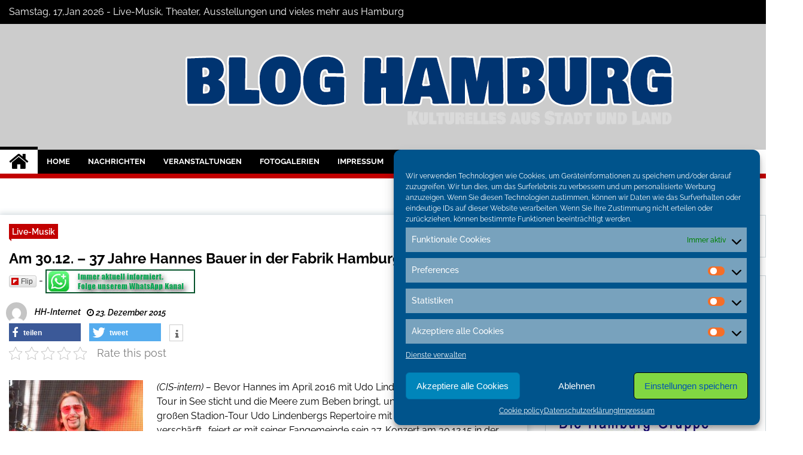

--- FILE ---
content_type: text/html; charset=UTF-8
request_url: https://blog.hamburg-internet.de/am-30-12-37-jahre-hannes-bauer-in-der-fabrik-hamburg/
body_size: 21994
content:
<!doctype html>
<html dir="ltr" lang="de-DE"
	prefix="og: https://ogp.me/ns#"  xmlns:og="http://ogp.me/ns#" xmlns:fb="http://ogp.me/ns/fb#">
<head>
	<meta charset="UTF-8">
	<meta name="viewport" content="width=device-width, initial-scale=1">
	<link rel="profile" href="https://gmpg.org/xfn/11">
	<meta name="msvalidate.01" content="AF2C248C93ED8671CF68C9F6928ECF70" />
<meta name="google-site-verification" content="8Gy4SMxZA3LTWK7RI5FDW4MuAkWNcItOZIlePSgXAdU" />

	<title>Am 30.12. - 37 Jahre Hannes Bauer in der Fabrik Hamburg | Hamburg Internet Blog</title>
<link href="https://blog.hamburg-internet.de/wp-content/plugins/shariff-sharing/dep/shariff.complete.css" rel="stylesheet">
        <style type="text/css">
                    .twp-site-branding .twp-logo,
            .twp-site-branding.twp-overlay .twp-logo,
            .twp-site-branding .twp-logo a,
            .twp-site-branding .twp-logo a:visited
            .twp-site-branding.twp-overlay .twp-logo a,
            .twp-site-branding.twp-overlay .twp-logo a:visited{
                color: #000;
            }
                </style>

		<!-- All in One SEO 4.3.0 - aioseo.com -->
		<meta name="description" content="Bevor Hannes im April 2016 mit Udo Lindenberg zur IV. Rockliner-Tour in See sticht und die Meere zum Beben bringt, und ab Mai 2016 auf der großen Stadion-Tour Udo Lindenbergs Repertoire mit seinem Gitarrensound verschärft" />
		<meta name="robots" content="max-image-preview:large" />
		<meta name="google-site-verification" content="8Gy4SMxZA3LTWK7RI5FDW4MuAkWNcItOZIlePSgXAdU" />
		<meta name="msvalidate.01" content="AF2C248C93ED8671CF68C9F6928ECF70" />
		<meta name="keywords" content="fabrik hamburg,fabrik hamburg programm,fabrik hamburg termine,fabrik hamburg tickets" />
		<link rel="canonical" href="https://blog.hamburg-internet.de/am-30-12-37-jahre-hannes-bauer-in-der-fabrik-hamburg/" />
		<meta name="generator" content="All in One SEO (AIOSEO) 4.3.0 " />
		<meta property="og:locale" content="de_DE" />
		<meta property="og:site_name" content="Hamburg Internet Blog | Nachrichten und Veranstaltungen aus Hamburg" />
		<meta property="og:type" content="article" />
		<meta property="og:title" content="Am 30.12. - 37 Jahre Hannes Bauer in der Fabrik Hamburg | Hamburg Internet Blog" />
		<meta property="og:description" content="Bevor Hannes im April 2016 mit Udo Lindenberg zur IV. Rockliner-Tour in See sticht und die Meere zum Beben bringt, und ab Mai 2016 auf der großen Stadion-Tour Udo Lindenbergs Repertoire mit seinem Gitarrensound verschärft" />
		<meta property="og:url" content="https://blog.hamburg-internet.de/am-30-12-37-jahre-hannes-bauer-in-der-fabrik-hamburg/" />
		<meta property="og:image" content="https://blog.hamburg-internet.de/wp-content/uploads/2015/12/Hannes-Bauer-Hannover15.jpg" />
		<meta property="og:image:secure_url" content="https://blog.hamburg-internet.de/wp-content/uploads/2015/12/Hannes-Bauer-Hannover15.jpg" />
		<meta property="og:image:width" content="500" />
		<meta property="og:image:height" content="667" />
		<meta property="article:published_time" content="2015-12-23T09:28:35+00:00" />
		<meta property="article:modified_time" content="2015-12-23T09:28:35+00:00" />
		<meta property="article:publisher" content="https://www.facebook.com/NordOstsee.Magazine" />
		<meta name="twitter:card" content="summary_large_image" />
		<meta name="twitter:site" content="@conconinternet" />
		<meta name="twitter:title" content="Am 30.12. - 37 Jahre Hannes Bauer in der Fabrik Hamburg | Hamburg Internet Blog" />
		<meta name="twitter:description" content="Bevor Hannes im April 2016 mit Udo Lindenberg zur IV. Rockliner-Tour in See sticht und die Meere zum Beben bringt, und ab Mai 2016 auf der großen Stadion-Tour Udo Lindenbergs Repertoire mit seinem Gitarrensound verschärft" />
		<meta name="twitter:creator" content="@conconinternet" />
		<meta name="twitter:image" content="https://blog.hamburg-internet.de/wp-content/uploads/2015/12/Hannes-Bauer-Hannover15.jpg" />
		<meta name="google" content="nositelinkssearchbox" />
		<script type="application/ld+json" class="aioseo-schema">
			{"@context":"https:\/\/schema.org","@graph":[{"@type":"Article","@id":"https:\/\/blog.hamburg-internet.de\/am-30-12-37-jahre-hannes-bauer-in-der-fabrik-hamburg\/#article","name":"Am 30.12. - 37 Jahre Hannes Bauer in der Fabrik Hamburg | Hamburg Internet Blog","headline":"Am 30.12. &#8211; 37 Jahre Hannes Bauer in der Fabrik Hamburg","author":{"@id":"https:\/\/blog.hamburg-internet.de\/author\/hh-internet\/#author"},"publisher":{"@id":"https:\/\/blog.hamburg-internet.de\/#organization"},"image":{"@type":"ImageObject","url":"https:\/\/blog.hamburg-internet.de\/wp-content\/uploads\/2015\/12\/Hannes-Bauer-Hannover15.jpg","width":500,"height":667,"caption":"Foto: Presse Hannes Bauer"},"datePublished":"2015-12-23T09:28:35+02:00","dateModified":"2015-12-23T09:28:35+02:00","inLanguage":"de-DE","mainEntityOfPage":{"@id":"https:\/\/blog.hamburg-internet.de\/am-30-12-37-jahre-hannes-bauer-in-der-fabrik-hamburg\/#webpage"},"isPartOf":{"@id":"https:\/\/blog.hamburg-internet.de\/am-30-12-37-jahre-hannes-bauer-in-der-fabrik-hamburg\/#webpage"},"articleSection":"Live-Musik, fabrik hamburg, fabrik hamburg programm, fabrik hamburg termine, fabrik hamburg tickets"},{"@type":"BreadcrumbList","@id":"https:\/\/blog.hamburg-internet.de\/am-30-12-37-jahre-hannes-bauer-in-der-fabrik-hamburg\/#breadcrumblist","itemListElement":[{"@type":"ListItem","@id":"https:\/\/blog.hamburg-internet.de\/#listItem","position":1,"item":{"@type":"WebPage","@id":"https:\/\/blog.hamburg-internet.de\/","name":"Home","description":"Events und News aus Musik, Kultur und Tourismus f\u00fcr Hamburg, Nachrichten aus Politik und Wirtschaft","url":"https:\/\/blog.hamburg-internet.de\/"},"nextItem":"https:\/\/blog.hamburg-internet.de\/am-30-12-37-jahre-hannes-bauer-in-der-fabrik-hamburg\/#listItem"},{"@type":"ListItem","@id":"https:\/\/blog.hamburg-internet.de\/am-30-12-37-jahre-hannes-bauer-in-der-fabrik-hamburg\/#listItem","position":2,"item":{"@type":"WebPage","@id":"https:\/\/blog.hamburg-internet.de\/am-30-12-37-jahre-hannes-bauer-in-der-fabrik-hamburg\/","name":"Am 30.12. - 37 Jahre Hannes Bauer in der Fabrik Hamburg","description":"Bevor Hannes im April 2016 mit Udo Lindenberg zur IV. Rockliner-Tour in See sticht und die Meere zum Beben bringt, und ab Mai 2016 auf der gro\u00dfen Stadion-Tour Udo Lindenbergs Repertoire mit seinem Gitarrensound versch\u00e4rft","url":"https:\/\/blog.hamburg-internet.de\/am-30-12-37-jahre-hannes-bauer-in-der-fabrik-hamburg\/"},"previousItem":"https:\/\/blog.hamburg-internet.de\/#listItem"}]},{"@type":"Organization","@id":"https:\/\/blog.hamburg-internet.de\/#organization","name":"Hamburg Internet Blog","url":"https:\/\/blog.hamburg-internet.de\/","logo":{"@type":"ImageObject","url":"https:\/\/blog.hamburg-internet.de\/wp-content\/uploads\/2022\/11\/cropped-cropped-titel-blogs.png","@id":"https:\/\/blog.hamburg-internet.de\/#organizationLogo","width":1200,"height":150},"image":{"@id":"https:\/\/blog.hamburg-internet.de\/#organizationLogo"},"sameAs":["https:\/\/www.facebook.com\/NordOstsee.Magazine","https:\/\/twitter.com\/conconinternet","https:\/\/www.youtube.com\/channel\/UCKkXA1rajRhcQ8wW9LhnZSw"]},{"@type":"Person","@id":"https:\/\/blog.hamburg-internet.de\/author\/hh-internet\/#author","url":"https:\/\/blog.hamburg-internet.de\/author\/hh-internet\/","name":"HH-Internet","image":{"@type":"ImageObject","@id":"https:\/\/blog.hamburg-internet.de\/am-30-12-37-jahre-hannes-bauer-in-der-fabrik-hamburg\/#authorImage","url":"https:\/\/secure.gravatar.com\/avatar\/5b5e2de93863914e99fd9b7bab3a417c?s=96&d=mm&r=g","width":96,"height":96,"caption":"HH-Internet"}},{"@type":"WebPage","@id":"https:\/\/blog.hamburg-internet.de\/am-30-12-37-jahre-hannes-bauer-in-der-fabrik-hamburg\/#webpage","url":"https:\/\/blog.hamburg-internet.de\/am-30-12-37-jahre-hannes-bauer-in-der-fabrik-hamburg\/","name":"Am 30.12. - 37 Jahre Hannes Bauer in der Fabrik Hamburg | Hamburg Internet Blog","description":"Bevor Hannes im April 2016 mit Udo Lindenberg zur IV. Rockliner-Tour in See sticht und die Meere zum Beben bringt, und ab Mai 2016 auf der gro\u00dfen Stadion-Tour Udo Lindenbergs Repertoire mit seinem Gitarrensound versch\u00e4rft","inLanguage":"de-DE","isPartOf":{"@id":"https:\/\/blog.hamburg-internet.de\/#website"},"breadcrumb":{"@id":"https:\/\/blog.hamburg-internet.de\/am-30-12-37-jahre-hannes-bauer-in-der-fabrik-hamburg\/#breadcrumblist"},"author":{"@id":"https:\/\/blog.hamburg-internet.de\/author\/hh-internet\/#author"},"creator":{"@id":"https:\/\/blog.hamburg-internet.de\/author\/hh-internet\/#author"},"image":{"@type":"ImageObject","url":"https:\/\/blog.hamburg-internet.de\/wp-content\/uploads\/2015\/12\/Hannes-Bauer-Hannover15.jpg","@id":"https:\/\/blog.hamburg-internet.de\/#mainImage","width":500,"height":667,"caption":"Foto: Presse Hannes Bauer"},"primaryImageOfPage":{"@id":"https:\/\/blog.hamburg-internet.de\/am-30-12-37-jahre-hannes-bauer-in-der-fabrik-hamburg\/#mainImage"},"datePublished":"2015-12-23T09:28:35+02:00","dateModified":"2015-12-23T09:28:35+02:00"},{"@type":"WebSite","@id":"https:\/\/blog.hamburg-internet.de\/#website","url":"https:\/\/blog.hamburg-internet.de\/","name":"Hamburg Internet Blog","description":"Nachrichten und Veranstaltungen aus Hamburg","inLanguage":"de-DE","publisher":{"@id":"https:\/\/blog.hamburg-internet.de\/#organization"}}]}
		</script>
		<!-- All in One SEO -->

<link rel="alternate" type="application/rss+xml" title="Hamburg Internet Blog &raquo; Feed" href="https://blog.hamburg-internet.de/feed/" />
<link rel="alternate" type="application/rss+xml" title="Hamburg Internet Blog &raquo; Kommentar-Feed" href="https://blog.hamburg-internet.de/comments/feed/" />
<script type="text/javascript">
window._wpemojiSettings = {"baseUrl":"https:\/\/s.w.org\/images\/core\/emoji\/14.0.0\/72x72\/","ext":".png","svgUrl":"https:\/\/s.w.org\/images\/core\/emoji\/14.0.0\/svg\/","svgExt":".svg","source":{"concatemoji":"https:\/\/blog.hamburg-internet.de\/wp-includes\/js\/wp-emoji-release.min.js?ver=6.1.1"}};
/*! This file is auto-generated */
!function(e,a,t){var n,r,o,i=a.createElement("canvas"),p=i.getContext&&i.getContext("2d");function s(e,t){var a=String.fromCharCode,e=(p.clearRect(0,0,i.width,i.height),p.fillText(a.apply(this,e),0,0),i.toDataURL());return p.clearRect(0,0,i.width,i.height),p.fillText(a.apply(this,t),0,0),e===i.toDataURL()}function c(e){var t=a.createElement("script");t.src=e,t.defer=t.type="text/javascript",a.getElementsByTagName("head")[0].appendChild(t)}for(o=Array("flag","emoji"),t.supports={everything:!0,everythingExceptFlag:!0},r=0;r<o.length;r++)t.supports[o[r]]=function(e){if(p&&p.fillText)switch(p.textBaseline="top",p.font="600 32px Arial",e){case"flag":return s([127987,65039,8205,9895,65039],[127987,65039,8203,9895,65039])?!1:!s([55356,56826,55356,56819],[55356,56826,8203,55356,56819])&&!s([55356,57332,56128,56423,56128,56418,56128,56421,56128,56430,56128,56423,56128,56447],[55356,57332,8203,56128,56423,8203,56128,56418,8203,56128,56421,8203,56128,56430,8203,56128,56423,8203,56128,56447]);case"emoji":return!s([129777,127995,8205,129778,127999],[129777,127995,8203,129778,127999])}return!1}(o[r]),t.supports.everything=t.supports.everything&&t.supports[o[r]],"flag"!==o[r]&&(t.supports.everythingExceptFlag=t.supports.everythingExceptFlag&&t.supports[o[r]]);t.supports.everythingExceptFlag=t.supports.everythingExceptFlag&&!t.supports.flag,t.DOMReady=!1,t.readyCallback=function(){t.DOMReady=!0},t.supports.everything||(n=function(){t.readyCallback()},a.addEventListener?(a.addEventListener("DOMContentLoaded",n,!1),e.addEventListener("load",n,!1)):(e.attachEvent("onload",n),a.attachEvent("onreadystatechange",function(){"complete"===a.readyState&&t.readyCallback()})),(e=t.source||{}).concatemoji?c(e.concatemoji):e.wpemoji&&e.twemoji&&(c(e.twemoji),c(e.wpemoji)))}(window,document,window._wpemojiSettings);
</script>
<style type="text/css">
img.wp-smiley,
img.emoji {
	display: inline !important;
	border: none !important;
	box-shadow: none !important;
	height: 1em !important;
	width: 1em !important;
	margin: 0 0.07em !important;
	vertical-align: -0.1em !important;
	background: none !important;
	padding: 0 !important;
}
</style>
	<link rel='stylesheet' id='cool-tag-cloud-css' href='https://blog.hamburg-internet.de/wp-content/plugins/cool-tag-cloud/inc/cool-tag-cloud.css?ver=2.25' type='text/css' media='all' />
<link rel='stylesheet' id='events-manager-css' href='https://blog.hamburg-internet.de/wp-content/plugins/events-manager/includes/css/events-manager.min.css?ver=6.3' type='text/css' media='all' />
<style id='events-manager-inline-css' type='text/css'>
body .em { --font-family : inherit; --font-weight : inherit; --font-size : 1em; --line-height : inherit; }
</style>
<link rel='stylesheet' id='kk-star-ratings-css' href='https://blog.hamburg-internet.de/wp-content/plugins/kk-star-ratings/src/core/public/css/kk-star-ratings.min.css?ver=5.4.2' type='text/css' media='all' />
<link rel='stylesheet' id='cmplz-general-css' href='https://blog.hamburg-internet.de/wp-content/plugins/complianz-gdpr/assets/css/cookieblocker.min.css?ver=6.4.1' type='text/css' media='all' />
<link rel='stylesheet' id='font-awesome-css' href='https://blog.hamburg-internet.de/wp-content/themes/seek/assets/libraries/font-awesome/css/font-awesome.min.css?ver=6.1.1' type='text/css' media='all' />
<link rel='stylesheet' id='slick-css' href='https://blog.hamburg-internet.de/wp-content/themes/seek/assets/libraries/slick/css/slick.css?ver=6.1.1' type='text/css' media='all' />
<link rel='stylesheet' id='magnific-css' href='https://blog.hamburg-internet.de/wp-content/themes/seek/assets/libraries/magnific/css/magnific-popup.css?ver=6.1.1' type='text/css' media='all' />
<link rel='stylesheet' id='seek-style-css' href='https://blog.hamburg-internet.de/wp-content/themes/seek/style.css?ver=6.1.1' type='text/css' media='all' />
<script type='text/javascript' src='https://blog.hamburg-internet.de/wp-includes/js/jquery/jquery.min.js?ver=3.6.1' id='jquery-core-js'></script>
<script type='text/javascript' src='https://blog.hamburg-internet.de/wp-includes/js/jquery/jquery-migrate.min.js?ver=3.3.2' id='jquery-migrate-js'></script>
<script type='text/javascript' src='https://blog.hamburg-internet.de/wp-includes/js/jquery/ui/core.min.js?ver=1.13.2' id='jquery-ui-core-js'></script>
<script type='text/javascript' src='https://blog.hamburg-internet.de/wp-includes/js/jquery/ui/mouse.min.js?ver=1.13.2' id='jquery-ui-mouse-js'></script>
<script type='text/javascript' src='https://blog.hamburg-internet.de/wp-includes/js/jquery/ui/sortable.min.js?ver=1.13.2' id='jquery-ui-sortable-js'></script>
<script type='text/javascript' src='https://blog.hamburg-internet.de/wp-includes/js/jquery/ui/datepicker.min.js?ver=1.13.2' id='jquery-ui-datepicker-js'></script>
<script type='text/javascript' id='jquery-ui-datepicker-js-after'>
jQuery(function(jQuery){jQuery.datepicker.setDefaults({"closeText":"Schlie\u00dfen","currentText":"Heute","monthNames":["Januar","Februar","M\u00e4rz","April","Mai","Juni","Juli","August","September","Oktober","November","Dezember"],"monthNamesShort":["Jan","Feb","Mrz","Apr","Mai","Jun","Jul","Aug","Sep","Okt","Nov","Dez"],"nextText":"Weiter","prevText":"Vorherige","dayNames":["Sonntag","Montag","Dienstag","Mittwoch","Donnerstag","Freitag","Samstag"],"dayNamesShort":["So","Mo","Di","Mi","Do","Fr","Sa"],"dayNamesMin":["S","M","D","M","D","F","S"],"dateFormat":"d. MM yy","firstDay":1,"isRTL":false});});
</script>
<script type='text/javascript' src='https://blog.hamburg-internet.de/wp-includes/js/jquery/ui/resizable.min.js?ver=1.13.2' id='jquery-ui-resizable-js'></script>
<script type='text/javascript' src='https://blog.hamburg-internet.de/wp-includes/js/jquery/ui/draggable.min.js?ver=1.13.2' id='jquery-ui-draggable-js'></script>
<script type='text/javascript' src='https://blog.hamburg-internet.de/wp-includes/js/jquery/ui/controlgroup.min.js?ver=1.13.2' id='jquery-ui-controlgroup-js'></script>
<script type='text/javascript' src='https://blog.hamburg-internet.de/wp-includes/js/jquery/ui/checkboxradio.min.js?ver=1.13.2' id='jquery-ui-checkboxradio-js'></script>
<script type='text/javascript' src='https://blog.hamburg-internet.de/wp-includes/js/jquery/ui/button.min.js?ver=1.13.2' id='jquery-ui-button-js'></script>
<script type='text/javascript' src='https://blog.hamburg-internet.de/wp-includes/js/jquery/ui/dialog.min.js?ver=1.13.2' id='jquery-ui-dialog-js'></script>
<script type='text/javascript' id='events-manager-js-extra'>
/* <![CDATA[ */
var EM = {"ajaxurl":"https:\/\/blog.hamburg-internet.de\/wp-admin\/admin-ajax.php","locationajaxurl":"https:\/\/blog.hamburg-internet.de\/wp-admin\/admin-ajax.php?action=locations_search","firstDay":"1","locale":"de","dateFormat":"yy-mm-dd","ui_css":"https:\/\/blog.hamburg-internet.de\/wp-content\/plugins\/events-manager\/includes\/css\/jquery-ui\/build.min.css","show24hours":"1","is_ssl":"1","autocomplete_limit":"10","calendar":{"breakpoints":{"small":560,"medium":908,"large":false}},"datepicker":{"format":"d.m.Y","locale":"de"},"search":{"breakpoints":{"small":650,"medium":850,"full":false}},"txt_search":"Suche","txt_searching":"Suche...","txt_loading":"Wird geladen\u00a0\u2026"};
/* ]]> */
</script>
<script type='text/javascript' src='https://blog.hamburg-internet.de/wp-content/plugins/events-manager/includes/js/events-manager.js?ver=6.3' id='events-manager-js'></script>
<script type='text/javascript' src='https://blog.hamburg-internet.de/wp-content/plugins/events-manager/includes/external/flatpickr/l10n/de.min.js?ver=6.3' id='em-flatpickr-localization-js'></script>
<link rel="https://api.w.org/" href="https://blog.hamburg-internet.de/wp-json/" /><link rel="alternate" type="application/json" href="https://blog.hamburg-internet.de/wp-json/wp/v2/posts/5975" /><link rel="EditURI" type="application/rsd+xml" title="RSD" href="https://blog.hamburg-internet.de/xmlrpc.php?rsd" />
<link rel="wlwmanifest" type="application/wlwmanifest+xml" href="https://blog.hamburg-internet.de/wp-includes/wlwmanifest.xml" />
<link rel='shortlink' href='https://blog.hamburg-internet.de/?p=5975' />
<link rel="alternate" type="application/json+oembed" href="https://blog.hamburg-internet.de/wp-json/oembed/1.0/embed?url=https%3A%2F%2Fblog.hamburg-internet.de%2Fam-30-12-37-jahre-hannes-bauer-in-der-fabrik-hamburg%2F" />
<link rel="alternate" type="text/xml+oembed" href="https://blog.hamburg-internet.de/wp-json/oembed/1.0/embed?url=https%3A%2F%2Fblog.hamburg-internet.de%2Fam-30-12-37-jahre-hannes-bauer-in-der-fabrik-hamburg%2F&#038;format=xml" />
<style>.cmplz-hidden{display:none!important;}</style><!-- Analytics by WP Statistics v13.2.16 - https://wp-statistics.com/ -->
		<style type="text/css">
					.site-title,
			.site-description {
				position: absolute;
				clip: rect(1px, 1px, 1px, 1px);
			}
				</style>
		<link rel="icon" href="https://blog.hamburg-internet.de/wp-content/uploads/2019/10/cropped-nom-32x32.jpg" sizes="32x32" />
<link rel="icon" href="https://blog.hamburg-internet.de/wp-content/uploads/2019/10/cropped-nom-192x192.jpg" sizes="192x192" />
<link rel="apple-touch-icon" href="https://blog.hamburg-internet.de/wp-content/uploads/2019/10/cropped-nom-180x180.jpg" />
<meta name="msapplication-TileImage" content="https://blog.hamburg-internet.de/wp-content/uploads/2019/10/cropped-nom-270x270.jpg" />
		<style type="text/css" id="wp-custom-css">
			
.twp-site-branding .twp-logo .twp-image-wrapper {
  width:auto;
 max-width:1200px;
}
.twp-topbar .twp-breaking-news-section a:visited,
.twp-topbar .twp-social-icons a:visited {
 color:white;
}		</style>
		
<!-- START - Open Graph and Twitter Card Tags 3.3.0 -->
 <!-- Facebook Open Graph -->
  <meta property="og:locale" content="de_DE"/>
  <meta property="og:site_name" content="Hamburg Internet Blog"/>
  <meta property="og:title" content="Am 30.12. - 37 Jahre Hannes Bauer in der Fabrik Hamburg"/>
  <meta property="og:url" content="https://blog.hamburg-internet.de/am-30-12-37-jahre-hannes-bauer-in-der-fabrik-hamburg/"/>
  <meta property="og:type" content="article"/>
  <meta property="og:description" content="(CIS-intern) - Bevor Hannes im April 2016 mit Udo Lindenberg zur IV. Rockliner-Tour in See sticht und die Meere zum Beben bringt, und ab Mai 2016 auf der großen Stadion-Tour Udo Lindenbergs Repertoire mit seinem Gitarrensound verschärft., feiert er mit seiner Fangemeinde sein 37.  Konzert am 30.12.1"/>
  <meta property="og:image" content="https://blog.hamburg-internet.de/wp-content/uploads/2015/12/Hannes-Bauer-Hannover15.jpg"/>
  <meta property="og:image:url" content="https://blog.hamburg-internet.de/wp-content/uploads/2015/12/Hannes-Bauer-Hannover15.jpg"/>
  <meta property="og:image:secure_url" content="https://blog.hamburg-internet.de/wp-content/uploads/2015/12/Hannes-Bauer-Hannover15.jpg"/>
  <meta property="og:image:width" content="500"/>
  <meta property="og:image:height" content="667"/>
  <meta property="article:published_time" content="2015-12-23T11:28:35+02:00"/>
  <meta property="article:modified_time" content="2015-12-23T11:28:35+02:00" />
  <meta property="og:updated_time" content="2015-12-23T11:28:35+02:00" />
  <meta property="article:section" content="Live-Musik"/>
  <meta property="article:publisher" content="https://www.facebook.com/NordOstsee.Magazine/"/>
 <!-- Google+ / Schema.org -->
  <meta itemprop="name" content="Am 30.12. - 37 Jahre Hannes Bauer in der Fabrik Hamburg"/>
  <meta itemprop="headline" content="Am 30.12. - 37 Jahre Hannes Bauer in der Fabrik Hamburg"/>
  <meta itemprop="description" content="(CIS-intern) - Bevor Hannes im April 2016 mit Udo Lindenberg zur IV. Rockliner-Tour in See sticht und die Meere zum Beben bringt, und ab Mai 2016 auf der großen Stadion-Tour Udo Lindenbergs Repertoire mit seinem Gitarrensound verschärft., feiert er mit seiner Fangemeinde sein 37.  Konzert am 30.12.1"/>
  <meta itemprop="image" content="https://blog.hamburg-internet.de/wp-content/uploads/2015/12/Hannes-Bauer-Hannover15.jpg"/>
  <meta itemprop="datePublished" content="2015-12-23"/>
  <meta itemprop="dateModified" content="2015-12-23T11:28:35+02:00" />
  <meta itemprop="author" content="HH-Internet"/>
  <link rel="publisher" href="https://plus.google.com/u/0/b/104588323307035846098/?pageId=104588323307035846098"/>
  <!--<meta itemprop="publisher" content="Hamburg Internet Blog"/>--> <!-- To solve: The attribute publisher.itemtype has an invalid value -->
 <!-- Twitter Cards -->
  <meta name="twitter:title" content="Am 30.12. - 37 Jahre Hannes Bauer in der Fabrik Hamburg"/>
  <meta name="twitter:url" content="https://blog.hamburg-internet.de/am-30-12-37-jahre-hannes-bauer-in-der-fabrik-hamburg/"/>
  <meta name="twitter:description" content="(CIS-intern) - Bevor Hannes im April 2016 mit Udo Lindenberg zur IV. Rockliner-Tour in See sticht und die Meere zum Beben bringt, und ab Mai 2016 auf der großen Stadion-Tour Udo Lindenbergs Repertoire mit seinem Gitarrensound verschärft., feiert er mit seiner Fangemeinde sein 37.  Konzert am 30.12.1"/>
  <meta name="twitter:image" content="https://blog.hamburg-internet.de/wp-content/uploads/2015/12/Hannes-Bauer-Hannover15.jpg"/>
  <meta name="twitter:card" content="summary_large_image"/>
  <meta name="twitter:site" content="@conconinternet"/>
 <!-- SEO -->
  <meta name="description" content="(CIS-intern) - Bevor Hannes im April 2016 mit Udo Lindenberg zur IV. Rockliner-Tour in See sticht und die Meere zum Beben bringt, und ab Mai 2016 auf der großen Stadion-Tour Udo Lindenbergs Repertoire mit seinem Gitarrensound verschärft., feiert er mit seiner Fangemeinde sein 37.  Konzert am 30.12.1"/>
 <!-- Misc. tags -->
 <!-- is_singular -->
<!-- END - Open Graph and Twitter Card Tags 3.3.0 -->
	
<script type="text/plain" data-service="general" data-category="marketing" data-ad-client="ca-pub-2876046046202084" async data-cmplz-src="https://pagead2.googlesyndication.com/pagead/js/adsbygoogle.js"></script>
</head>

<body data-cmplz=2 class="post-template-default single single-post postid-5975 single-format-standard wp-custom-logo sticky-header right-sidebar full-width">
	<div id="page" class="site">
	<a class="skip-link screen-reader-text" href="#content">Skip to content</a>
	<header id="masthead" class="site-header">
							<div class="twp-topbar clearfix">
				<div class="twp-topbar-content-left twp-float-left clearfix">
											<div class="twp-current-date twp-float-left">
							Samstag, 17,Jan 2026							 - Live-Musik, Theater, Ausstellungen und vieles mehr aus Hamburg
						</div>
														</div><!--/twp-topbar-content-left-->
															<div class="twp-topbar-content-right twp-float-right">
							<div class="menu-socials-media-container"><ul id="social-menu" class="twp-social-icons"><li id="menu-item-8137" class="menu-item menu-item-type-custom menu-item-object-custom menu-item-8137"><a href="https://www.facebook.com/groups/hamburg.internet.treffpunkt/"><span>Facebook Gruppe</span></a></li>
<li id="menu-item-8138" class="menu-item menu-item-type-custom menu-item-object-custom menu-item-8138"><a href="https://twitter.com/conconinternet"><span>Twitter</span></a></li>
<li id="menu-item-8139" class="menu-item menu-item-type-custom menu-item-object-custom menu-item-8139"><a href="https://www.instagram.com/nordostseemagazine.de/?hl=de"><span>Instagram</span></a></li>
</ul></div>						</div><!--/twp-topbar-content-right-->
							
							</div><!--/twp-topbar-->
						<div class="twp-site-branding data-bg twp-overlay twp-overlay-bg-black" data-background="https://blog.hamburg-internet.de/wp-content/uploads/2022/11/cropped-audience-g146d363d8_1920.jpg">
			<div class="container">
				<div class="twp-wrapper">
					<div class="twp-logo">
						<div class="twp-image-wrapper"><a href="https://blog.hamburg-internet.de/" class="custom-logo-link" rel="home"><img width="1200" height="150" src="https://blog.hamburg-internet.de/wp-content/uploads/2022/11/cropped-cropped-titel-blogs.png" class="custom-logo" alt="Hamburg Internet Blog" decoding="async" srcset="https://blog.hamburg-internet.de/wp-content/uploads/2022/11/cropped-cropped-titel-blogs.png 1200w, https://blog.hamburg-internet.de/wp-content/uploads/2022/11/cropped-cropped-titel-blogs-300x38.png 300w, https://blog.hamburg-internet.de/wp-content/uploads/2022/11/cropped-cropped-titel-blogs-1024x128.png 1024w, https://blog.hamburg-internet.de/wp-content/uploads/2022/11/cropped-cropped-titel-blogs-768x96.png 768w" sizes="(max-width: 1200px) 100vw, 1200px" /></a></div>
							<h1 class="site-title"><a href="https://blog.hamburg-internet.de/" rel="home">Hamburg Internet Blog</a></h1>
													<p class="site-description">Nachrichten und Veranstaltungen aus Hamburg</p>
											</div>
					
				</div>
			</div>
			
		</div><!-- .site-branding -->

		<nav id="site-navigation" class="twp-navigation">
			<div class="twp-nav-menu-section">
				<div class="container">
					<div class="twp-row twp-wrapper">
						<div class="twp-menu-section desktop twp-d-flex">
							<div class="twp-nav-menu"><ul id="primary-menu" class="twp-nav-menu"><li class="brand-home"><a title="Home" href="https://blog.hamburg-internet.de"><span class='fa fa-home'></span></a></li><li id="menu-item-41" class="menu-item menu-item-type-custom menu-item-object-custom menu-item-home menu-item-has-children menu-item-41"><a href="https://blog.hamburg-internet.de/">Home</a>
<ul class="sub-menu">
	<li id="menu-item-959" class="menu-item menu-item-type-custom menu-item-object-custom menu-item-959"><a target="_blank" rel="noopener" href="http://www.hamburg-internet.de">Hamburg-Internet News</a></li>
	<li id="menu-item-35" class="menu-item menu-item-type-custom menu-item-object-custom menu-item-35"><a href="http://www.nordostseemagazine.de/">Städte-Blogs</a></li>
</ul>
</li>
<li id="menu-item-13" class="menu-item menu-item-type-taxonomy menu-item-object-category menu-item-has-children menu-item-13"><a href="https://blog.hamburg-internet.de/category/nachrichten/">Nachrichten</a>
<ul class="sub-menu">
	<li id="menu-item-1435" class="menu-item menu-item-type-taxonomy menu-item-object-category menu-item-1435"><a href="https://blog.hamburg-internet.de/category/nachrichten/sport-nachrichten/">Sport</a></li>
	<li id="menu-item-477" class="menu-item menu-item-type-taxonomy menu-item-object-category menu-item-477"><a href="https://blog.hamburg-internet.de/category/nachrichten/tourismus/">Tourismus</a></li>
	<li id="menu-item-8144" class="menu-item menu-item-type-taxonomy menu-item-object-category menu-item-8144"><a href="https://blog.hamburg-internet.de/category/wirtschaft-politik/">Wirtschaft / Politik</a></li>
	<li id="menu-item-2455" class="menu-item menu-item-type-taxonomy menu-item-object-category menu-item-2455"><a href="https://blog.hamburg-internet.de/category/nachrichten/weihnachten/">Weihnachten</a></li>
</ul>
</li>
<li id="menu-item-7876" class="menu-item menu-item-type-post_type menu-item-object-page menu-item-has-children menu-item-7876"><a href="https://blog.hamburg-internet.de/veranstaltungen/">Veranstaltungen</a>
<ul class="sub-menu">
	<li id="menu-item-6734" class="menu-item menu-item-type-taxonomy menu-item-object-category current-post-ancestor current-menu-parent current-post-parent menu-item-has-children menu-item-6734"><a href="https://blog.hamburg-internet.de/category/live-konzerte/">Live-Musik</a>
	<ul class="sub-menu">
		<li id="menu-item-210" class="menu-item menu-item-type-taxonomy menu-item-object-category menu-item-210"><a href="https://blog.hamburg-internet.de/category/live-konzerte/partys/">Partys<span class="menu-description">Partys und Disco in Hamburg</span></a></li>
	</ul>
</li>
	<li id="menu-item-476" class="menu-item menu-item-type-taxonomy menu-item-object-category menu-item-476"><a href="https://blog.hamburg-internet.de/category/nachrichten/stadtfeste/">Stadtfeste</a></li>
	<li id="menu-item-79" class="menu-item menu-item-type-taxonomy menu-item-object-category menu-item-79"><a title="Veranstaltungen und Termine &#8211; Übersicht" href="https://blog.hamburg-internet.de/category/veranstaltungen-termine/">Events</a></li>
	<li id="menu-item-6733" class="menu-item menu-item-type-taxonomy menu-item-object-category menu-item-has-children menu-item-6733"><a href="https://blog.hamburg-internet.de/category/theater-oper-klassik/">Theater und Klassik</a>
	<ul class="sub-menu">
		<li id="menu-item-341" class="menu-item menu-item-type-taxonomy menu-item-object-category menu-item-341"><a href="https://blog.hamburg-internet.de/category/theater-oper-klassik/comedy-kabarett/">Comedy-Kabarett</a></li>
	</ul>
</li>
	<li id="menu-item-168" class="menu-item menu-item-type-taxonomy menu-item-object-category menu-item-168"><a href="https://blog.hamburg-internet.de/category/ausstellungen/">Ausstellungen<span class="menu-description">Ausstellungen und Messen in Hamburg</span></a></li>
</ul>
</li>
<li id="menu-item-8146" class="menu-item menu-item-type-taxonomy menu-item-object-category menu-item-8146"><a href="https://blog.hamburg-internet.de/category/fotogalerien-hamburg/">Fotogalerien</a></li>
<li id="menu-item-8142" class="menu-item menu-item-type-post_type menu-item-object-page menu-item-has-children menu-item-8142"><a href="https://blog.hamburg-internet.de/impressum/">Impressum</a>
<ul class="sub-menu">
	<li id="menu-item-8143" class="menu-item menu-item-type-post_type menu-item-object-page menu-item-8143"><a href="https://blog.hamburg-internet.de/pressemeldungen-zusenden/">Pressemeldungen</a></li>
	<li id="menu-item-8145" class="menu-item menu-item-type-post_type menu-item-object-page current_page_parent menu-item-8145"><a href="https://blog.hamburg-internet.de/archiv-hamburg-internet-blog/">Archiv</a></li>
</ul>
</li>
<li id="menu-item-8141" class="menu-item menu-item-type-post_type menu-item-object-page menu-item-privacy-policy menu-item-has-children menu-item-8141"><a href="https://blog.hamburg-internet.de/datenschutzhinweise/">Datenschutzerklärung</a>
<ul class="sub-menu">
	<li id="menu-item-8140" class="menu-item menu-item-type-post_type menu-item-object-page menu-item-8140"><a href="https://blog.hamburg-internet.de/cookie-policy-eu/">Cookiehinweise</a></li>
</ul>
</li>
</ul></div>							<div class="twp-menu-icon-section">
								<div class="twp-menu-icon twp-menu-icon-white" id="twp-menu-icon">
									<span></span>
								</div>
							</div>
						</div>
						<div class="twp-site-features">
															<!-- dark and light -->
								<div class="theme-mode header-theme-mode"></div>
																						<div class="twp-trending" id="nav-latest-news">
									<i class="fa fa-flash"></i>
								</div>
																						<div class="twp-search" id="search">
									<i class="fa fa-search"></i>
								</div>
													</div>
					</div>
				</div>
									<div class="twp-progress-bar" id="progressbar">
					</div>
							</div>
			<div class="twp-search-field-section" id="search-field">
				<div class="container">
					<div class="twp-search-field-wrapper">
						<div class="twp-search-field">
							<form role="search" method="get" class="search-form" action="https://blog.hamburg-internet.de/">
				<label>
					<span class="screen-reader-text">Suche nach:</span>
					<input type="search" class="search-field" placeholder="Suche &hellip;" value="" name="s" />
				</label>
				<input type="submit" class="search-submit" value="Suche" />
			</form>						</div>
						<div class="twp-close-icon-section">
							<span class="twp-close-icon" id="search-close">
								<span></span>
								<span></span>
							</span>
						</div>
					</div>

				</div>
			</div>
			<!-- trending news section -->
							<div class="twp-article-list" id="nav-latest-news-field">
					<div class="container">
														<header class="twp-article-header">
									<h3>
										Musikalisches									</h3>
									<div class="twp-close-icon-section">
										<span class="twp-close-icon" id="latest-news-close">
											<span></span>
											<span></span>
										</span>
									</div>
								</header>
								<div class="twp-row">
																											<!-- loop starts here -->
									<div class="twp-col-4 twp-article-border">
										<div class="twp-article">
											<div class="twp-units">
												1											</div>
											<div class="twp-description">
												<h4><a href="https://blog.hamburg-internet.de/operation-ton-2025-am-1718-oktober-programm-komplett/">OPERATION TON 2025 am 17/18 Oktober: PROGRAMM komplett!</a></h4>
												<div class="twp-author-meta">
													
        	    <span class="twp-post-date">
        	    <i class="fa fa-clock-o"></i>
        	        6. Oktober 2025        	</span>

            												</div>
											</div>

										</div>
									</div>
																											<!-- loop starts here -->
									<div class="twp-col-4 twp-article-border">
										<div class="twp-article">
											<div class="twp-units">
												2											</div>
											<div class="twp-description">
												<h4><a href="https://blog.hamburg-internet.de/20-jahre-reeperbahn-festival-hamburg-feiert-die-musik-auf-dem-kiez/">20 Jahre Reeperbahn Festival – Hamburg feiert die Musik auf dem Kiez</a></h4>
												<div class="twp-author-meta">
													
        	    <span class="twp-post-date">
        	    <i class="fa fa-clock-o"></i>
        	        4. September 2025        	</span>

            												</div>
											</div>

										</div>
									</div>
																											<!-- loop starts here -->
									<div class="twp-col-4 twp-article-border">
										<div class="twp-article">
											<div class="twp-units">
												3											</div>
											<div class="twp-description">
												<h4><a href="https://blog.hamburg-internet.de/erste-programmankuendigungen-zur-operation-ton-2025/">Erste Programmankündigungen zur OPERATION TON 2025</a></h4>
												<div class="twp-author-meta">
													
        	    <span class="twp-post-date">
        	    <i class="fa fa-clock-o"></i>
        	        6. August 2025        	</span>

            												</div>
											</div>

										</div>
									</div>
																											<!-- loop starts here -->
									<div class="twp-col-4 twp-article-border">
										<div class="twp-article">
											<div class="twp-units">
												4											</div>
											<div class="twp-description">
												<h4><a href="https://blog.hamburg-internet.de/music-award-krachgetoese-mit-fuenf-neuen-preistraegerinnen-und-prominenter-jury/">Music Award KRACH+GETÖSE mit fünf neuen Preisträger:innen und prominenter Jury</a></h4>
												<div class="twp-author-meta">
													
        	    <span class="twp-post-date">
        	    <i class="fa fa-clock-o"></i>
        	        10. Juni 2025        	</span>

            												</div>
											</div>

										</div>
									</div>
																											<!-- loop starts here -->
									<div class="twp-col-4 twp-article-border">
										<div class="twp-article">
											<div class="twp-units">
												5											</div>
											<div class="twp-description">
												<h4><a href="https://blog.hamburg-internet.de/48h-wilhelmsburg-2025-168-bands-an-56-orten-programm-ab-sofort-online/">48h Wilhelmsburg 2025:  168 Bands an 56 Orten – Programm ab sofort online</a></h4>
												<div class="twp-author-meta">
													
        	    <span class="twp-post-date">
        	    <i class="fa fa-clock-o"></i>
        	        14. Mai 2025        	</span>

            												</div>
											</div>

										</div>
									</div>
																											<!-- loop starts here -->
									<div class="twp-col-4 twp-article-border">
										<div class="twp-article">
											<div class="twp-units">
												6											</div>
											<div class="twp-description">
												<h4><a href="https://blog.hamburg-internet.de/maicompany-neue-tanz-company-startet-auf-kampnagel-hamburg/">MAI:COMPANY &#8211; NEUE TANZ-COMPANY STARTET AUF KAMPNAGEL HAMBURG</a></h4>
												<div class="twp-author-meta">
													
        	    <span class="twp-post-date">
        	    <i class="fa fa-clock-o"></i>
        	        14. Mai 2025        	</span>

            												</div>
											</div>

										</div>
									</div>
																											<!-- loop starts here -->
									<div class="twp-col-4 twp-article-border">
										<div class="twp-article">
											<div class="twp-units">
												7											</div>
											<div class="twp-description">
												<h4><a href="https://blog.hamburg-internet.de/836-hafengeburtstag-hamburg/">836. HAFENGEBURTSTAG HAMBURG</a></h4>
												<div class="twp-author-meta">
													
        	    <span class="twp-post-date">
        	    <i class="fa fa-clock-o"></i>
        	        4. Mai 2025        	</span>

            												</div>
											</div>

										</div>
									</div>
																											<!-- loop starts here -->
									<div class="twp-col-4 twp-article-border">
										<div class="twp-article">
											<div class="twp-units">
												8											</div>
											<div class="twp-description">
												<h4><a href="https://blog.hamburg-internet.de/hamburger-hafengeburtstag-2025-neue-spektakulaere-einsatzshow/">Hamburger Hafengeburtstag 2025: Neue spektakuläre Einsatzshow</a></h4>
												<div class="twp-author-meta">
													
        	    <span class="twp-post-date">
        	    <i class="fa fa-clock-o"></i>
        	        19. März 2025        	</span>

            												</div>
											</div>

										</div>
									</div>
																											<!-- loop starts here -->
									<div class="twp-col-4 twp-article-border">
										<div class="twp-article">
											<div class="twp-units">
												9											</div>
											<div class="twp-description">
												<h4><a href="https://blog.hamburg-internet.de/48h-wilhelmsburg-anmeldephase-fuer-musikerinnen-fuer-das-festival-2025-startet/">48h Wilhelmsburg &#8211; Anmeldephase für Musiker*innen für das Festival 2025 startet</a></h4>
												<div class="twp-author-meta">
													
        	    <span class="twp-post-date">
        	    <i class="fa fa-clock-o"></i>
        	        19. November 2024        	</span>

            												</div>
											</div>

										</div>
									</div>
																											<!-- loop starts here -->
									<div class="twp-col-4 twp-article-border">
										<div class="twp-article">
											<div class="twp-units">
												10											</div>
											<div class="twp-description">
												<h4><a href="https://blog.hamburg-internet.de/das-naechste-elbjazz-festival-findet-erst-2026-statt/">Das nächste ELBJAZZ Festival findet erst 2026 statt</a></h4>
												<div class="twp-author-meta">
													
        	    <span class="twp-post-date">
        	    <i class="fa fa-clock-o"></i>
        	        24. Oktober 2024        	</span>

            												</div>
											</div>

										</div>
									</div>
																											<!-- loop starts here -->
									<div class="twp-col-4 twp-article-border">
										<div class="twp-article">
											<div class="twp-units">
												11											</div>
											<div class="twp-description">
												<h4><a href="https://blog.hamburg-internet.de/hamburger-pop-nachwuchs-in-der-elbphilharmonie/">Hamburger Pop-Nachwuchs in der Elbphilharmonie</a></h4>
												<div class="twp-author-meta">
													
        	    <span class="twp-post-date">
        	    <i class="fa fa-clock-o"></i>
        	        8. Oktober 2024        	</span>

            												</div>
											</div>

										</div>
									</div>
																											<!-- loop starts here -->
									<div class="twp-col-4 twp-article-border">
										<div class="twp-article">
											<div class="twp-units">
												12											</div>
											<div class="twp-description">
												<h4><a href="https://blog.hamburg-internet.de/48h-jenfeld-vom-30-08-01-09/">48h Jenfeld vom 30.08.-01.09.</a></h4>
												<div class="twp-author-meta">
													
        	    <span class="twp-post-date">
        	    <i class="fa fa-clock-o"></i>
        	        26. August 2024        	</span>

            												</div>
											</div>

										</div>
									</div>
																										</div>
												</div>
				</div><!--/latest-news-section-->
							
			<!-- main banner content -->
		</nav><!-- #site-navigation -->
	</header><!-- #masthead -->
	<div class="twp-mobile-menu">
		<div class="twp-mobile-close-icon">
			<span class="twp-close-icon twp-close-icon-sm twp-close-icon-white twp-rotate-90" id="twp-mobile-close">
				<span></span>
				<span></span>
			</span>
		</div>
	</div>
	<div class="twp-body-overlay" id="overlay"></div>
	<!-- breadcrums -->
		<br />


			<div id="content" class="site-content">
	
	<div id="primary" class="content-area">
		<main id="main" class="site-main">

		
<article id="post-5975" class="twp-article-post post-5975 post type-post status-publish format-standard has-post-thumbnail hentry category-live-konzerte tag-fabrik-hamburg tag-fabrik-hamburg-programm tag-fabrik-hamburg-termine tag-fabrik-hamburg-tickets">
	<header class="entry-header">
		<div class="twp-categories-with-bg twp-categories-with-bg-primary">
		    <ul class="cat-links"><li>
                             <a  href="https://blog.hamburg-internet.de/category/live-konzerte/" alt="View all posts in Live-Musik"> 
                                 Live-Musik
                             </a>
                        </li></ul>		</div>
		<h2 class="entry-title">
			<a href="" rel="bookmark">
								Am 30.12. &#8211; 37 Jahre Hannes Bauer in der Fabrik Hamburg			</a>
		</h2>
		 
<a data-flip-widget="flipit" href="https://flipboard.com">Add to Flipboard Magazine.</a><script src="https://cdn.flipboard.com/web/buttons/js/flbuttons.min.js" type="text/javascript"></script> - <a href="https://whatsapp.com/channel/0029Vb6b7MM1SWsz7m8NA41n" target="_blank"><img src="https://blog.hamburg-internet.de/wp-content/uploads/2025/08/whatssappkanal.jpg"></a>
	    <div class="twp-author-meta">
	        
			<a href="https://blog.hamburg-internet.de/author/hh-internet/">
				<span class="twp-author-image"><img src="https://secure.gravatar.com/avatar/5b5e2de93863914e99fd9b7bab3a417c?s=150&#038;d=mm&#038;r=g"></span>
				<span class="twp-author-caption">HH-Internet</span>
			</a>
        	        
        	    <span class="twp-post-date">
        	    <i class="fa fa-clock-o"></i>
        	        23. Dezember 2015        	</span>

            	        	    </div>
	</header><!-- .entry-header -->
		
	
	<div class="entry-content">
		
		<div class="shariff" data-twitter-via="conconinternet" data-title="Am 30.12. &#8211; 37 Jahre Hannes Bauer in der Fabrik Hamburg" data-info-url="https://blog.hamburg-internet.de/datenschutzhinweise/" data-backend-url="https://blog.hamburg-internet.de/wp-content/plugins/shariff-sharing/backend/index.php" data-temp="/tmp" data-ttl="60" data-service="t" data-services='["facebook","twitter","whatsapp","info"]' data-image="https://blog.hamburg-internet.de/wp-content/uploads/2015/12/Hannes-Bauer-Hannover15-224x300.jpghttps://blog.hamburg-internet.de/wp-content/uploads/2015/12/Hannes-Bauer-Hannover15-224x300.jpg 224w, https://blog.hamburg-internet.de/wp-content/uploads/2015/12/Hannes-Bauer-Hannover15.jpg 500w" data-url="https://blog.hamburg-internet.de/am-30-12-37-jahre-hannes-bauer-in-der-fabrik-hamburg/" data-lang="de" data-theme="color" data-orientation="horizontal"></div>

<div class="kk-star-ratings kksr-auto kksr-align-left kksr-valign-top"
    data-payload='{&quot;align&quot;:&quot;left&quot;,&quot;id&quot;:&quot;5975&quot;,&quot;slug&quot;:&quot;default&quot;,&quot;valign&quot;:&quot;top&quot;,&quot;ignore&quot;:&quot;&quot;,&quot;reference&quot;:&quot;auto&quot;,&quot;class&quot;:&quot;&quot;,&quot;count&quot;:&quot;0&quot;,&quot;legendonly&quot;:&quot;&quot;,&quot;readonly&quot;:&quot;&quot;,&quot;score&quot;:&quot;0&quot;,&quot;starsonly&quot;:&quot;&quot;,&quot;best&quot;:&quot;5&quot;,&quot;gap&quot;:&quot;5&quot;,&quot;greet&quot;:&quot;Rate this post&quot;,&quot;legend&quot;:&quot;0\/5 - (0 votes)&quot;,&quot;size&quot;:&quot;22&quot;,&quot;width&quot;:&quot;0&quot;,&quot;_legend&quot;:&quot;{score}\/{best} - ({count} {votes})&quot;,&quot;font_factor&quot;:&quot;1.25&quot;}'>
            
<div class="kksr-stars">
    
<div class="kksr-stars-inactive">
            <div class="kksr-star" data-star="1" style="padding-right: 5px">
            

<div class="kksr-icon" style="width: 22px; height: 22px;"></div>
        </div>
            <div class="kksr-star" data-star="2" style="padding-right: 5px">
            

<div class="kksr-icon" style="width: 22px; height: 22px;"></div>
        </div>
            <div class="kksr-star" data-star="3" style="padding-right: 5px">
            

<div class="kksr-icon" style="width: 22px; height: 22px;"></div>
        </div>
            <div class="kksr-star" data-star="4" style="padding-right: 5px">
            

<div class="kksr-icon" style="width: 22px; height: 22px;"></div>
        </div>
            <div class="kksr-star" data-star="5" style="padding-right: 5px">
            

<div class="kksr-icon" style="width: 22px; height: 22px;"></div>
        </div>
    </div>
    
<div class="kksr-stars-active" style="width: 0px;">
            <div class="kksr-star" style="padding-right: 5px">
            

<div class="kksr-icon" style="width: 22px; height: 22px;"></div>
        </div>
            <div class="kksr-star" style="padding-right: 5px">
            

<div class="kksr-icon" style="width: 22px; height: 22px;"></div>
        </div>
            <div class="kksr-star" style="padding-right: 5px">
            

<div class="kksr-icon" style="width: 22px; height: 22px;"></div>
        </div>
            <div class="kksr-star" style="padding-right: 5px">
            

<div class="kksr-icon" style="width: 22px; height: 22px;"></div>
        </div>
            <div class="kksr-star" style="padding-right: 5px">
            

<div class="kksr-icon" style="width: 22px; height: 22px;"></div>
        </div>
    </div>
</div>
                

<div class="kksr-legend" style="font-size: 17.6px;">
            <span class="kksr-muted">Rate this post</span>
    </div>
    </div>
<p><a href="https://blog.hamburg-internet.de/wp-content/uploads/2015/12/Hannes-Bauer-Hannover15.jpg"><img decoding="async" src="https://blog.hamburg-internet.de/wp-content/uploads/2015/12/Hannes-Bauer-Hannover15-224x300.jpg" alt="Foto: Presse Hannes Bauer" title="Hannes-Bauer-Hannover15" width="224" height="300" class="alignleft size-medium wp-image-5976" srcset="https://blog.hamburg-internet.de/wp-content/uploads/2015/12/Hannes-Bauer-Hannover15-224x300.jpg 224w, https://blog.hamburg-internet.de/wp-content/uploads/2015/12/Hannes-Bauer-Hannover15.jpg 500w" sizes="(max-width: 224px) 100vw, 224px" /></a><em>(CIS-intern) &#8211; </em>Bevor Hannes im April 2016 mit Udo Lindenberg zur IV. Rockliner-Tour in See sticht und die Meere zum Beben bringt, und ab Mai 2016 auf der großen Stadion-Tour Udo Lindenbergs Repertoire mit seinem Gitarrensound verschärft., feiert er mit seiner Fangemeinde sein 37.  Konzert am 30.12.15 in der Hamburger Fabrik. Angefangen hat es mit Bauer, Garn,&#038; Dyke und dem „Laubfrosch Blues“ Ende der 70er nun tourt er seit Anfang der 80er mit seinem Orchester Gnadenlos in verschiedenen Besetzungen durch die Lande.Die Begeisterung für Hannes Bauers energiegeladenen Rock nimmt kein Ende und findet auch in diesem Jahr am 30.12.2015 ihren Höhepunkt in der Fabrik-Hamburg.</p>
<p>Foto: Presse Hannes Bauer</p>
<p><strong>Am 30.12.2015 ist Hannes Bauer Tag in der Fabrik Hamburg<br />
Beginn Uhr 21.00 Fabrik, Barnerstrasse 36, Hamburg</strong></p>
					
	</div><!-- .entry-content -->
</article><!-- #post-5975 -->
<script type="text/plain" data-service="general" data-category="marketing" async data-cmplz-src="//pagead2.googlesyndication.com/pagead/js/adsbygoogle.js"></script>
<ins class="adsbygoogle"
     style="display:block"
     data-ad-format="autorelaxed"
     data-ad-client="ca-pub-2876046046202084"
     data-ad-slot="1991685907"></ins>
<script>
     (adsbygoogle = window.adsbygoogle || []).push({});
</script>
				<div class="twp-single-next-post">
					<div class="twp-next-post">
						<a href="https://blog.hamburg-internet.de/diese-band-live-in-der-hamburger-bar-227-wir-verlosen-tickets/">
							Nächster Beitrag<i class="fa fa-chevron-right"></i>
						</a>
					</div>

					<div class="twp-categories-with-bg twp-categories-with-bg-primary "><ul class="cat-links"><li>
										<a href="https://blog.hamburg-internet.de/category/live-konzerte/" alt="View all posts in Live-Musik"> 
											Live-Musik
										</a>
									</li></ul></div>					
					<h2><a href="https://blog.hamburg-internet.de/diese-band-live-in-der-hamburger-bar-227-wir-verlosen-tickets/">&quot;diese band&quot; live in der Hamburger Bar 227 - wir verlosen Tickets</a></h2>

					<div class="twp-author-meta"><span class="twp-post-date"><i class="fa fa-clock-o"></i>So Dez 27 , 2015</span></div>
						
					<div class="twp-caption">(CIS-intern) &#8211; Am Freitag, 15. Januar 2016 ab 20:00 Uhr geht es rund in der BAR 227 in Hamburg. &#8220;diese band&#8221; (sie heißt wirklich so) kommt zum wiederholten Mal in den Hamburger Musikclub, um den Besuchern etwas für´s Ohr und die Beine zu bieten. &#8220;diese band&#8221; bietet deutschsprachigen Rock, mal [&hellip;]</div>
											<div class="twp-image-section"><img width="600" height="430" src="https://blog.hamburg-internet.de/wp-content/uploads/2015/12/back1.jpg" class="attachment-large size-large wp-post-image" alt="" loading="lazy" /></div>
									</div>
						        <div class="twp-related-post-section">
            <div class="container">
                                                                        <h2 class="twp-title twp-title-with-dashed">Weitere News</h2>
                                                <ul class="twp-related-post-list">
                                                                    <li class="twp-related-post twp-d-flex">
                                            <div class="twp-image-section twp-image-hover">
                                                <a href="https://blog.hamburg-internet.de/ms-dockville-festival-2013-immer-mehr-top-stars-auf-der-buehne/" class="data-bg" data-background="https://blog.hamburg-internet.de/wp-content/uploads/2013/03/dockviell2013-300x136.jpg"></a>
                                            </div>
                                            <div class="twp-desc twp-bg-light-gray">
                                                <div class="twp-categories-with-bg twp-categories-with-bg-primary">
                                                    <ul class="cat-links"><li>
                             <a  href="https://blog.hamburg-internet.de/category/veranstaltungen-termine/" alt="View all posts in Events"> 
                                 Events
                             </a>
                        </li><li>
                             <a  href="https://blog.hamburg-internet.de/category/live-konzerte/" alt="View all posts in Live-Musik"> 
                                 Live-Musik
                             </a>
                        </li></ul>                                                </div>
                                                <h3><a href="https://blog.hamburg-internet.de/ms-dockville-festival-2013-immer-mehr-top-stars-auf-der-buehne/">MS Dockville Festival 2013 &#8211; immer mehr Top-Stars auf der Bühne</a></h3>
                                                
                                                <div class="twp-social-share-section">
                                                    <div class="twp-author-meta m-0">
                                                        
			<a href="https://blog.hamburg-internet.de/author/hh-internet/">
				<span class="twp-author-image"><img src="https://secure.gravatar.com/avatar/5b5e2de93863914e99fd9b7bab3a417c?s=150&#038;d=mm&#038;r=g"></span>
				<span class="twp-author-caption">HH-Internet</span>
			</a>
                                                                
        	    <span class="twp-post-date">
        	    <i class="fa fa-clock-o"></i>
        	        12. März 2013        	</span>

                                                                                                                        </div>
                                                    
                                                                                                    </div>
                                            </div>
                                        </li>
                                                                            <li class="twp-related-post twp-d-flex">
                                            <div class="twp-image-section twp-image-hover">
                                                <a href="https://blog.hamburg-internet.de/allie-live-im-hamburger-nachtasyl/" class="data-bg" data-background="https://blog.hamburg-internet.de/wp-content/uploads/2013/11/HCH0025_copyright_2013_Flo-200x300.jpg"></a>
                                            </div>
                                            <div class="twp-desc twp-bg-light-gray">
                                                <div class="twp-categories-with-bg twp-categories-with-bg-primary">
                                                    <ul class="cat-links"><li>
                             <a  href="https://blog.hamburg-internet.de/category/live-konzerte/" alt="View all posts in Live-Musik"> 
                                 Live-Musik
                             </a>
                        </li></ul>                                                </div>
                                                <h3><a href="https://blog.hamburg-internet.de/allie-live-im-hamburger-nachtasyl/">Allie live im Hamburger Nachtasyl</a></h3>
                                                
                                                <div class="twp-social-share-section">
                                                    <div class="twp-author-meta m-0">
                                                        
			<a href="https://blog.hamburg-internet.de/author/hh-internet/">
				<span class="twp-author-image"><img src="https://secure.gravatar.com/avatar/5b5e2de93863914e99fd9b7bab3a417c?s=150&#038;d=mm&#038;r=g"></span>
				<span class="twp-author-caption">HH-Internet</span>
			</a>
                                                                
        	    <span class="twp-post-date">
        	    <i class="fa fa-clock-o"></i>
        	        4. November 2013        	</span>

                                                                                                                        </div>
                                                    
                                                                                                    </div>
                                            </div>
                                        </li>
                                                                            <li class="twp-related-post twp-d-flex">
                                            <div class="twp-image-section twp-image-hover">
                                                <a href="https://blog.hamburg-internet.de/charitone-benefiz-konzert-zum-20-geburtstag-von-hinzkunzt-im-hamburger-stadtpark/" class="data-bg" data-background="https://blog.hamburg-internet.de/wp-content/uploads/2013/09/CHARITONE-Plakat-klein-212x300.jpg"></a>
                                            </div>
                                            <div class="twp-desc twp-bg-light-gray">
                                                <div class="twp-categories-with-bg twp-categories-with-bg-primary">
                                                    <ul class="cat-links"><li>
                             <a  href="https://blog.hamburg-internet.de/category/live-konzerte/" alt="View all posts in Live-Musik"> 
                                 Live-Musik
                             </a>
                        </li></ul>                                                </div>
                                                <h3><a href="https://blog.hamburg-internet.de/charitone-benefiz-konzert-zum-20-geburtstag-von-hinzkunzt-im-hamburger-stadtpark/">Charitone, Benefiz-Konzert zum 20. Geburtstag von Hinz&#038;Kunzt im Hamburger Stadtpark</a></h3>
                                                
                                                <div class="twp-social-share-section">
                                                    <div class="twp-author-meta m-0">
                                                        
			<a href="https://blog.hamburg-internet.de/author/hh-internet/">
				<span class="twp-author-image"><img src="https://secure.gravatar.com/avatar/5b5e2de93863914e99fd9b7bab3a417c?s=150&#038;d=mm&#038;r=g"></span>
				<span class="twp-author-caption">HH-Internet</span>
			</a>
                                                                
        	    <span class="twp-post-date">
        	    <i class="fa fa-clock-o"></i>
        	        13. September 2013        	</span>

                                                                                                                        </div>
                                                    
                                                                                                    </div>
                                            </div>
                                        </li>
                                                                            <li class="twp-related-post twp-d-flex">
                                            <div class="twp-image-section twp-image-hover">
                                                <a href="https://blog.hamburg-internet.de/live-im-nachtasyl-hamburg-darlingside-aus-usa/" class="data-bg" data-background="https://blog.hamburg-internet.de/wp-content/uploads/2017/02/darlingside-birds-say-9283-300x200.jpg"></a>
                                            </div>
                                            <div class="twp-desc twp-bg-light-gray">
                                                <div class="twp-categories-with-bg twp-categories-with-bg-primary">
                                                    <ul class="cat-links"><li>
                             <a  href="https://blog.hamburg-internet.de/category/live-konzerte/" alt="View all posts in Live-Musik"> 
                                 Live-Musik
                             </a>
                        </li></ul>                                                </div>
                                                <h3><a href="https://blog.hamburg-internet.de/live-im-nachtasyl-hamburg-darlingside-aus-usa/">Live im Nachtasyl Hamburg &#8211; Darlingside aus USA</a></h3>
                                                
                                                <div class="twp-social-share-section">
                                                    <div class="twp-author-meta m-0">
                                                        
			<a href="https://blog.hamburg-internet.de/author/hh-internet/">
				<span class="twp-author-image"><img src="https://secure.gravatar.com/avatar/5b5e2de93863914e99fd9b7bab3a417c?s=150&#038;d=mm&#038;r=g"></span>
				<span class="twp-author-caption">HH-Internet</span>
			</a>
                                                                
        	    <span class="twp-post-date">
        	    <i class="fa fa-clock-o"></i>
        	        3. Februar 2017        	</span>

                                                                                                                        </div>
                                                    
                                                                                                    </div>
                                            </div>
                                        </li>
                                                                            <li class="twp-related-post twp-d-flex">
                                            <div class="twp-image-section twp-image-hover">
                                                <a href="https://blog.hamburg-internet.de/simon-joyner-aus-den-usa-live-im-clubheim-schanzenpark/" class="data-bg" data-background="https://blog.hamburg-internet.de/wp-content/uploads/2016/11/simon-300x190.jpg"></a>
                                            </div>
                                            <div class="twp-desc twp-bg-light-gray">
                                                <div class="twp-categories-with-bg twp-categories-with-bg-primary">
                                                    <ul class="cat-links"><li>
                             <a  href="https://blog.hamburg-internet.de/category/live-konzerte/" alt="View all posts in Live-Musik"> 
                                 Live-Musik
                             </a>
                        </li></ul>                                                </div>
                                                <h3><a href="https://blog.hamburg-internet.de/simon-joyner-aus-den-usa-live-im-clubheim-schanzenpark/">Simon Joyner aus den USA live im Clubheim Schanzenpark</a></h3>
                                                
                                                <div class="twp-social-share-section">
                                                    <div class="twp-author-meta m-0">
                                                        
			<a href="https://blog.hamburg-internet.de/author/hh-internet/">
				<span class="twp-author-image"><img src="https://secure.gravatar.com/avatar/5b5e2de93863914e99fd9b7bab3a417c?s=150&#038;d=mm&#038;r=g"></span>
				<span class="twp-author-caption">HH-Internet</span>
			</a>
                                                                
        	    <span class="twp-post-date">
        	    <i class="fa fa-clock-o"></i>
        	        29. November 2016        	</span>

                                                                                                                        </div>
                                                    
                                                                                                    </div>
                                            </div>
                                        </li>
                                                            </ul>
                     
            </div><!--/container-->
        </div><!--/twp-news-main-section-->
        			
		
		</main><!-- #main -->
	</div><!-- #primary -->


<aside id="secondary" class="widget-area">
	<section id="text-2" class="widget widget_text"><h2 class="widget-title">Werbung</h2>			<div class="textwidget"><script type="text/plain" data-service="general" data-category="marketing" async data-cmplz-src="https://pagead2.googlesyndication.com/pagead/js/adsbygoogle.js"></script>
<!-- Magazine-2020-250 -->
<ins class="adsbygoogle"
     style="display:block"
     data-ad-client="ca-pub-2876046046202084"
     data-ad-slot="8786731483"
     data-ad-format="auto"
     data-full-width-responsive="true"></ins>
<script>
     (adsbygoogle = window.adsbygoogle || []).push({});
</script></div>
		</section><section id="text-16" class="widget widget_text"><h2 class="widget-title">Unsere Facebook-Gruppe</h2>			<div class="textwidget"><a href="https://www.facebook.com/groups/hamburg.internet.treffpunkt/" target="_blank" rel="nofollow noopener"><img src="https://blog.hamburg-internet.de/wp-content/uploads/2017/03/hhinternetgruppe.jpg" border="0" alt="facebook Gruppe" /></a>
<br />
----------
<a href="https://www.facebook.com/NordOstsee.Magazine/" target="_blank" rel="noopener"><strong>Oder besuche unsere FACEBOOK-Seite der Nordostseemagazine!</strong></a>
<br /><br /></div>
		</section><section id="em_widget-3" class="widget widget_em_widget"><h2 class="widget-title">Veranstaltungen</h2><div class="em pixelbones em-list-widget em-events-widget"><li>Keine Veranstaltungen</li><li class="all-events-link"><a href="https://blog.hamburg-internet.de/veranstaltungen/" title="alle Veranstaltungen">alle Veranstaltungen</a></li></div></section><section id="text-12" class="widget widget_text">			<div class="textwidget"><br />Veranstaltungen bitte schriftlich an info@concon.de einsenden.<br /><br /></div>
		</section><section id="linkcat-57" class="widget widget_links"><h2 class="widget-title">Unsere Online Magazine</h2>
	<ul class='xoxo blogroll'>
<li><a href="http://www.bilder-fotos-hamburg.de/" title="Bilder und Fotos aus Hamburg">Bilder und Fotos aus Hamburg</a></li>
<li><a href="http://www.hamburg-internet.de" rel="noopener" target="_blank">Hamburg-Internet</a></li>
<li><a href="http://www.luebeck-szene.de" rel="noopener" title="News und Events aus Lübeck" target="_blank">Lübeck Szene</a></li>
<li><a href="http://www.neumuenster-szene.de" rel="noopener" title="News und Events aus Neumünster" target="_blank">Neumünster Szene</a></li>
<li><a href="http://www.nord-ostsee-magazine.de/" rel="noopener" title="News und Events aus dem Norden" target="_blank">Nord-Ostee-Magazine</a></li>

	</ul>
</section>
<section id="seek-featured-post-layout-2" class="widget seek_featured_post_widget">                        
            <div class="twp-featured-post-section">
                <div class="container">
                    <div class="twp-features-post-list">
                        <h2 class="widget-title">Fotogalerien</h2>                        <div class="twp-row">
                                                                                                                            <div class="twp-col-4">
                                        <div class="twp-feature-post twp-box-shadow-sm">
                                            <div class="twp-image-section twp-image-lg twp-image-hover">
                                                                                                <a class="data-bg d-block twp-overlay-image-hover" href="https://blog.hamburg-internet.de/dockville-2015-188-impressionen-eines-einmalig-geilen-festivals-in-hamburg/" data-background="https://blog.hamburg-internet.de/wp-content/uploads/2015/08/w8215373.jpg">
                                                </a>
                                                <span class="twp-post-format-absolute">
                                                                                                    </span>
                                            </div>
                                            <div class="twp-desc">
                                                <div class="twp-categories-with-bg twp-categories-with-bg-primary">
                                                    <ul class="cat-links"><li>
                             <a  href="https://blog.hamburg-internet.de/category/fotogalerien-hamburg/" alt="View all posts in Fotogalerien"> 
                                 Fotogalerien
                             </a>
                        </li><li>
                             <a  href="https://blog.hamburg-internet.de/category/live-konzerte/" alt="View all posts in Live-Musik"> 
                                 Live-Musik
                             </a>
                        </li></ul>                                                </div>
                                                <h3 class="twp-post-title"><a href="https://blog.hamburg-internet.de/dockville-2015-188-impressionen-eines-einmalig-geilen-festivals-in-hamburg/">Dockville 2015 &#8211; 188 Impressionen eines einmalig geilen Festivals in Hamburg</a></h3>
                                                <div class="twp-social-share-section">
                                                    <div class="twp-author-meta m-0">
                                                        
			<a href="https://blog.hamburg-internet.de/author/hh-internet/">
				<span class="twp-author-image"><img src="https://secure.gravatar.com/avatar/5b5e2de93863914e99fd9b7bab3a417c?s=150&#038;d=mm&#038;r=g"></span>
				<span class="twp-author-caption">HH-Internet</span>
			</a>
                                                                
        	    <span class="twp-post-date">
        	    <i class="fa fa-clock-o"></i>
        	        23. August 2015        	</span>

                                                                                                                        </div>
                                                    
                                                </div>
                                                <div class="twp-caption">
                                                    <p>(CIS-intern) &#8211; In diesem Jahr war alles anders. Statt meiner Mitarbeiter habe ich das Festival endlich mal selber besucht. Ich habe in den vergangenen Jahren soviel Gutes vom Dockville gehört, ich wollte es nun endlich mal selber sehen, hören und vor allen Dingen miterleben. Und es hat sich gelohnt. Besonders [&hellip;]</p>
                                                </div>
                                            </div>
                                        </div><!--/twp-feature-post-->
                                    </div><!--/col-->
                                                                <div class='twp-col-4'><div class='twp-full-post-list'>                                
                                                                                                                                                                                                                                                                                                                                <div class="twp-full-post twp-full-post-md data-bg twp-overlay-image-hover" data-background="https://blog.hamburg-internet.de/wp-content/uploads/2015/06/16275738.jpg">
                                        <a href="https://blog.hamburg-internet.de/fotos-von-den-hamburger-harley-days-2015/"></a>
                                        <span class="twp-post-format-absolute">
                                                                                    </span>
                                        <div class="twp-wrapper twp-overlay twp-w-100">
                                            <div class="twp-categories-with-bg twp-categories-with-bg-primary">
                                                <ul class="cat-links"><li>
                             <a  href="https://blog.hamburg-internet.de/category/veranstaltungen-termine/" alt="View all posts in Events"> 
                                 Events
                             </a>
                        </li><li>
                             <a  href="https://blog.hamburg-internet.de/category/fotogalerien-hamburg/" alt="View all posts in Fotogalerien"> 
                                 Fotogalerien
                             </a>
                        </li></ul>                                            </div>
                                            <h3 class="twp-post-title twp-post-title-sm"><a href="https://blog.hamburg-internet.de/fotos-von-den-hamburger-harley-days-2015/">Fotos von den Hamburger Harley Days 2015</a></h3>
                                            <div class="twp-social-share-section">
                                                <div class="twp-author-meta m-0">
                                                    
        	    <span class="twp-post-date">
        	    <i class="fa fa-clock-o"></i>
        	        27. Juni 2015        	</span>

                                                            </div>
                                                
                                            </div>
                                        </div>
                                    </div><!--/twp-feature-post-->
                                
                                                                                                                                                                                                                                                                                                                                <div class="twp-full-post twp-full-post-md data-bg twp-overlay-image-hover" data-background="https://blog.hamburg-internet.de/wp-content/uploads/2014/08/CIMG6203.jpg">
                                        <a href="https://blog.hamburg-internet.de/fotogalerie-rund-um-den-hamburger-hafen-landungsbruecken/"></a>
                                        <span class="twp-post-format-absolute">
                                                                                    </span>
                                        <div class="twp-wrapper twp-overlay twp-w-100">
                                            <div class="twp-categories-with-bg twp-categories-with-bg-primary">
                                                <ul class="cat-links"><li>
                             <a  href="https://blog.hamburg-internet.de/category/fotogalerien-hamburg/" alt="View all posts in Fotogalerien"> 
                                 Fotogalerien
                             </a>
                        </li></ul>                                            </div>
                                            <h3 class="twp-post-title twp-post-title-sm"><a href="https://blog.hamburg-internet.de/fotogalerie-rund-um-den-hamburger-hafen-landungsbruecken/">Fotogalerie Rund um den Hamburger Hafen &#8211; Landungsbrücken</a></h3>
                                            <div class="twp-social-share-section">
                                                <div class="twp-author-meta m-0">
                                                    
        	    <span class="twp-post-date">
        	    <i class="fa fa-clock-o"></i>
        	        14. August 2014        	</span>

                                                            </div>
                                                
                                            </div>
                                        </div>
                                    </div><!--/twp-feature-post-->
                                
                                </div></div><div class='twp-col-4'><ul class='twp-list-post-list twp-row'>                                                                </ul></div>                                                    </div>
                    </div>
                </div><!--/twp-container-->
            </div><!--/twp-featured-post-section-->

                        </section></aside><!-- #secondary -->

	</div><!-- #content -->


<!-- footer log and social share icons -->

	
	<!-- footer widget section -->
	<div class="twp-footer-widget-section">
		<div class="container  twp-footer-border">
			<div class="twp-row">
														<div class="twp-col-3">
							<div id="custom_html-4" class="widget_text widget widget_custom_html"><h3 class="widget-title">Werbung</h3><div class="textwidget custom-html-widget"><script type="text/plain" data-service="general" data-category="marketing" async data-cmplz-src="https://pagead2.googlesyndication.com/pagead/js/adsbygoogle.js"></script>
<!-- Magazine-2020-250 -->
<ins class="adsbygoogle"
     style="display:block"
     data-ad-client="ca-pub-2876046046202084"
     data-ad-slot="8786731483"
     data-ad-format="auto"
     data-full-width-responsive="true"></ins>
<script>
     (adsbygoogle = window.adsbygoogle || []).push({});
</script></div></div><div id="custom_html-2" class="widget_text widget widget_custom_html"><h3 class="widget-title">NO Magazine per Flipboard APP</h3><div class="textwidget custom-html-widget"><a href="https://flipboard.com/@mattiademario/nordostsee-magazine-r9epdmbry" target="_blank" rel="noopener"><img src="https://blog.hamburg-internet.de/wp-content/uploads/2015/06/flipb.jpg" border="0"></a></div></div>						</div>
																<div class="twp-col-3">
							<div id="views-2" class="widget widget_views"><h3 class="widget-title">Am meisten gelesen</h3><ul>
<li><a href="https://blog.hamburg-internet.de/" title="Home">Home</a> <br />166.132</li><li><a href="https://blog.hamburg-internet.de/dockville-2015-188-impressionen-eines-einmalig-geilen-festivals-in-hamburg/" title="Dockville 2015 &ndash; 188 Impressionen eines einmalig geilen Festivals in Hamburg">Dockville 2015 &ndash; 188 Impressionen eines einmalig geilen Festivals in Hamburg</a> <br />67.340</li><li><a href="https://blog.hamburg-internet.de/veranstaltungen/" title="Veranstaltungen in Hamburg">Veranstaltungen in Hamburg</a> <br />31.538</li><li><a href="https://blog.hamburg-internet.de/veranstaltungen/veranstaltungsorte/" title="Veranstaltungsorte">Veranstaltungsorte</a> <br />27.409</li><li><a href="https://blog.hamburg-internet.de/fotos-von-den-hamburger-harley-days-2015/" title="Fotos von den Hamburger Harley Days 2015">Fotos von den Hamburger Harley Days 2015</a> <br />27.073</li></ul>
</div>						</div>
																<div class="twp-col-3">
							<div id="text-3" class="widget widget_text"><h3 class="widget-title">Copyright</h3>			<div class="textwidget">Hiermit untersagen wir strengstens die komplette Einbindung von Artikeln unserer Blogs in anderen Online-Angeboten. Erlaubt sind lediglich abgekürzte Teaser bis ca. 200 Zeichen plus Link zum ganzen Artikel in unseren Blogs. Wir behalten uns bei Verstössen rechtliche Schritte vor. Die Redaktion! </div>
		</div>						</div>
																<div class="twp-col-3">
							<div id="cool_tag_cloud-2" class="widget widget_cool_tag_cloud"><h3 class="widget-title">Tags</h3><div class="cool-tag-cloud"><div class="animation"><div class="ctcblack"><div class="ctcleft"><div class="arial" style="text-transform:none!important;"><a href="https://blog.hamburg-internet.de/tag/2-hamburg-metal-dayz/" class="tag-cloud-link tag-link-710 tag-link-position-1" style="font-size: 10px;" aria-label="2. Hamburg Metal Dayz (1 Eintrag)">2. Hamburg Metal Dayz</a><a href="https://blog.hamburg-internet.de/tag/2-hamburg-metal-dayz-programm/" class="tag-cloud-link tag-link-712 tag-link-position-2" style="font-size: 10px;" aria-label="2. Hamburg Metal Dayz programm (1 Eintrag)">2. Hamburg Metal Dayz programm</a><a href="https://blog.hamburg-internet.de/tag/13/" class="tag-cloud-link tag-link-166 tag-link-position-3" style="font-size: 10px;" aria-label="13 (1 Eintrag)">13</a><a href="https://blog.hamburg-internet.de/tag/20-jahre-reeperbahn-festival-hamburg-feiert-die-musik-auf-dem-kiez/" class="tag-cloud-link tag-link-1452 tag-link-position-4" style="font-size: 10px;" aria-label="20 Jahre Reeperbahn Festival – Hamburg feiert die Musik auf dem Kiez (1 Eintrag)">20 Jahre Reeperbahn Festival – Hamburg feiert die Musik auf dem Kiez</a><a href="https://blog.hamburg-internet.de/tag/48/" class="tag-cloud-link tag-link-1437 tag-link-position-5" style="font-size: 10px;" aria-label="48 (1 Eintrag)">48</a><a href="https://blog.hamburg-internet.de/tag/48h-jenfeld/" class="tag-cloud-link tag-link-1442 tag-link-position-6" style="font-size: 10.47619047619px;" aria-label="48h Jenfeld (3 Einträge)">48h Jenfeld</a><a href="https://blog.hamburg-internet.de/tag/48h-wilhelmsburg/" class="tag-cloud-link tag-link-942 tag-link-position-7" style="font-size: 10.952380952381px;" aria-label="48h Wilhelmsburg (7 Einträge)">48h Wilhelmsburg</a><a href="https://blog.hamburg-internet.de/tag/48h-wilhelmsburg-programm/" class="tag-cloud-link tag-link-943 tag-link-position-8" style="font-size: 10px;" aria-label="48h Wilhelmsburg programm (1 Eintrag)">48h Wilhelmsburg programm</a><a href="https://blog.hamburg-internet.de/tag/100-jahre-stadtpark/" class="tag-cloud-link tag-link-972 tag-link-position-9" style="font-size: 10px;" aria-label="100 jahre stadtpark (1 Eintrag)">100 jahre stadtpark</a><a href="https://blog.hamburg-internet.de/tag/150/" class="tag-cloud-link tag-link-314 tag-link-position-10" style="font-size: 10px;" aria-label="150% (1 Eintrag)">150%</a><a href="https://blog.hamburg-internet.de/tag/150-made/" class="tag-cloud-link tag-link-330 tag-link-position-11" style="font-size: 10px;" aria-label="150% Made (1 Eintrag)">150% Made</a><a href="https://blog.hamburg-internet.de/tag/150-made-in-hamburg/" class="tag-cloud-link tag-link-886 tag-link-position-12" style="font-size: 10px;" aria-label="150% Made in Hamburg (1 Eintrag)">150% Made in Hamburg</a><a href="https://blog.hamburg-internet.de/tag/150-made-in-hamburg-programm/" class="tag-cloud-link tag-link-887 tag-link-position-13" style="font-size: 10px;" aria-label="150% Made in Hamburg programm (1 Eintrag)">150% Made in Hamburg programm</a><a href="https://blog.hamburg-internet.de/tag/350-jahre-altona/" class="tag-cloud-link tag-link-990 tag-link-position-14" style="font-size: 10px;" aria-label="350 jahre altona (1 Eintrag)">350 jahre altona</a><a href="https://blog.hamburg-internet.de/tag/825-hafengeburtstag-hamburg/" class="tag-cloud-link tag-link-935 tag-link-position-15" style="font-size: 10.47619047619px;" aria-label="825. HAFENGEBURTSTAG HAMBURG (3 Einträge)">825. HAFENGEBURTSTAG HAMBURG</a><a href="https://blog.hamburg-internet.de/tag/2011/" class="tag-cloud-link tag-link-137 tag-link-position-16" style="font-size: 10px;" aria-label="2011 (1 Eintrag)">2011</a><a href="https://blog.hamburg-internet.de/tag/2012/" class="tag-cloud-link tag-link-18 tag-link-position-17" style="font-size: 12px;" aria-label="2012 (35 Einträge)">2012</a><a href="https://blog.hamburg-internet.de/tag/2013/" class="tag-cloud-link tag-link-318 tag-link-position-18" style="font-size: 11.555555555556px;" aria-label="2013 (18 Einträge)">2013</a><a href="https://blog.hamburg-internet.de/tag/2014/" class="tag-cloud-link tag-link-409 tag-link-position-19" style="font-size: 10px;" aria-label="2014 (1 Eintrag)">2014</a><a href="https://blog.hamburg-internet.de/tag/2033/" class="tag-cloud-link tag-link-431 tag-link-position-20" style="font-size: 10px;" aria-label="2033 (1 Eintrag)">2033</a></div></div></div></div></div></div><div id="custom_html-3" class="widget_text widget widget_custom_html"><div class="textwidget custom-html-widget"><br /><br /><a href="https://www.freibeutler.com/" target="_blank" rel="noopener"><img src="https://blog.hamburg-internet.de/wp-content/uploads/2013/07/Webbanner_freibeutler.gif" border="0"></a></div></div>						</div>
												</div><!--/twp-row-->
		</div><!--/container-->
	</div><!--/twp-footer-widget-section-->
	
	<div class="twp-footer-social-section">
		<div class="container">
			<div class="twp-footer-social">
									<div class="menu-socials-media-container"><ul id="social-menu" class="twp-social-icons twp-social-hover-text twp-social-widget"><li class="menu-item menu-item-type-custom menu-item-object-custom menu-item-8137"><a href="https://www.facebook.com/groups/hamburg.internet.treffpunkt/"><span>Facebook Gruppe</span></a></li>
<li class="menu-item menu-item-type-custom menu-item-object-custom menu-item-8138"><a href="https://twitter.com/conconinternet"><span>Twitter</span></a></li>
<li class="menu-item menu-item-type-custom menu-item-object-custom menu-item-8139"><a href="https://www.instagram.com/nordostseemagazine.de/?hl=de"><span>Instagram</span></a></li>
</ul></div>					
			</div>
		</div>
	</div>
			<div class="twp-footer-menu-section">
			<div class="container">
				<div class="twp-footer-menu">
					<div class="menu-subnaviagtion-container"><ul id="footer-menu" class="twp-footer-menu"><li id="menu-item-12" class="menu-item menu-item-type-post_type menu-item-object-page menu-item-12"><a href="https://blog.hamburg-internet.de/impressum/"><span>Impressum</span></a></li>
<li id="menu-item-7900" class="menu-item menu-item-type-post_type menu-item-object-page menu-item-privacy-policy menu-item-7900"><a href="https://blog.hamburg-internet.de/datenschutzhinweise/"><span>Datenschutzerklärung</span></a></li>
<li id="menu-item-8136" class="menu-item menu-item-type-post_type menu-item-object-page menu-item-8136"><a href="https://blog.hamburg-internet.de/cookie-policy-eu/"><span>Cookie-Hinweise</span></a></li>
<li id="menu-item-2211" class="menu-item menu-item-type-post_type menu-item-object-page current_page_parent menu-item-2211"><a href="https://blog.hamburg-internet.de/archiv-hamburg-internet-blog/"><span>Archiv</span></a></li>
<li id="menu-item-236" class="menu-item menu-item-type-post_type menu-item-object-page menu-item-236"><a title="Kartenvorverkauf &#8211; Eintrittskarten" href="https://blog.hamburg-internet.de/kartenvorverkauf-eintrittskarten/"><span>Kartenvorverkauf</span></a></li>
</ul></div>				</div>
			</div>
		</div>
		

	<footer id="colophon" class="site-footer">
		<div class="container">
				<div class="site-info">
								    					WordPress Theme: Seek by <a href="https://themeinwp.com" target = "_blank" rel="designer">ThemeInWP </a>			    				</div><!-- .site-info -->
		</div>
	</footer><!-- #colophon -->
	<div class="twp-scroll-top" id="scroll-top">
		<span><i class="fa fa-chevron-up"></i></span>
	</div>
	
</div><!-- #page -->

    <script>
        function coolTagCloudToggle( element ) {
            var parent = element.closest('.cool-tag-cloud');
            parent.querySelector('.cool-tag-cloud-inner').classList.toggle('cool-tag-cloud-active');
            parent.querySelector( '.cool-tag-cloud-load-more').classList.toggle('cool-tag-cloud-active');
        }
    </script>
    <script src="https://blog.hamburg-internet.de/wp-content/plugins/shariff-sharing/dep/shariff.complete.js"></script>

<!-- Consent Management powered by Complianz | GDPR/CCPA Cookie Consent https://wordpress.org/plugins/complianz-gdpr -->
<div id="cmplz-cookiebanner-container"><div class="cmplz-cookiebanner cmplz-hidden banner-1 optin cmplz-bottom-right cmplz-categories-type-save-preferences" aria-modal="true" data-nosnippet="true" role="dialog" aria-live="polite" aria-labelledby="cmplz-header-1-optin" aria-describedby="cmplz-message-1-optin">
	<div class="cmplz-header">
		<div class="cmplz-logo"></div>
		<div class="cmplz-title" id="cmplz-header-1-optin">Cookie-Zustimmung verwalten</div>
		<div class="cmplz-close" tabindex="0" role="button" aria-label="close-dialog">
			<svg aria-hidden="true" focusable="false" data-prefix="fas" data-icon="times" class="svg-inline--fa fa-times fa-w-11" role="img" xmlns="http://www.w3.org/2000/svg" viewBox="0 0 352 512"><path fill="currentColor" d="M242.72 256l100.07-100.07c12.28-12.28 12.28-32.19 0-44.48l-22.24-22.24c-12.28-12.28-32.19-12.28-44.48 0L176 189.28 75.93 89.21c-12.28-12.28-32.19-12.28-44.48 0L9.21 111.45c-12.28 12.28-12.28 32.19 0 44.48L109.28 256 9.21 356.07c-12.28 12.28-12.28 32.19 0 44.48l22.24 22.24c12.28 12.28 32.2 12.28 44.48 0L176 322.72l100.07 100.07c12.28 12.28 32.2 12.28 44.48 0l22.24-22.24c12.28-12.28 12.28-32.19 0-44.48L242.72 256z"></path></svg>
		</div>
	</div>

	<div class="cmplz-divider cmplz-divider-header"></div>
	<div class="cmplz-body">
		<div class="cmplz-message" id="cmplz-message-1-optin">Wir verwenden Technologien wie Cookies, um Geräteinformationen zu speichern und/oder darauf zuzugreifen. Wir tun dies, um das Surferlebnis zu verbessern und um personalisierte Werbung anzuzeigen. Wenn Sie diesen Technologien zustimmen, können wir Daten wie das Surfverhalten oder eindeutige IDs auf dieser Website verarbeiten. Wenn Sie Ihre Zustimmung nicht erteilen oder zurückziehen, können bestimmte Funktionen beeinträchtigt werden.</div>
		<!-- categories start -->
		<div class="cmplz-categories">
			<details class="cmplz-category cmplz-functional" >
				<summary>
						<span class="cmplz-category-header">
							<span class="cmplz-category-title">Funktionale Cookies</span>
							<span class='cmplz-always-active'>
								<span class="cmplz-banner-checkbox">
									<input type="checkbox"
										   id="cmplz-functional-optin"
										   data-category="cmplz_functional"
										   class="cmplz-consent-checkbox cmplz-functional"
										   size="40"
										   value="1"/>
									<label class="cmplz-label" for="cmplz-functional-optin" tabindex="0"><span class="screen-reader-text">Funktionale Cookies</span></label>
								</span>
								Immer aktiv							</span>
							<span class="cmplz-icon cmplz-open">
								<svg xmlns="http://www.w3.org/2000/svg" viewBox="0 0 448 512"  height="18" ><path d="M224 416c-8.188 0-16.38-3.125-22.62-9.375l-192-192c-12.5-12.5-12.5-32.75 0-45.25s32.75-12.5 45.25 0L224 338.8l169.4-169.4c12.5-12.5 32.75-12.5 45.25 0s12.5 32.75 0 45.25l-192 192C240.4 412.9 232.2 416 224 416z"/></svg>
							</span>
						</span>
				</summary>
				<div class="cmplz-description">
					<span class="cmplz-description-functional">Die technische Speicherung oder der Zugang ist unbedingt erforderlich für den rechtmäßigen Zweck, die Nutzung eines bestimmten Dienstes zu ermöglichen, der vom Teilnehmer oder Nutzer ausdrücklich gewünscht wird, oder für den alleinigen Zweck, die Übertragung einer Nachricht über ein elektronisches Kommunikationsnetz durchzuführen.</span>
				</div>
			</details>

			<details class="cmplz-category cmplz-preferences" >
				<summary>
						<span class="cmplz-category-header">
							<span class="cmplz-category-title">Preferences</span>
							<span class="cmplz-banner-checkbox">
								<input type="checkbox"
									   id="cmplz-preferences-optin"
									   data-category="cmplz_preferences"
									   class="cmplz-consent-checkbox cmplz-preferences"
									   size="40"
									   value="1"/>
								<label class="cmplz-label" for="cmplz-preferences-optin" tabindex="0"><span class="screen-reader-text">Preferences</span></label>
							</span>
							<span class="cmplz-icon cmplz-open">
								<svg xmlns="http://www.w3.org/2000/svg" viewBox="0 0 448 512"  height="18" ><path d="M224 416c-8.188 0-16.38-3.125-22.62-9.375l-192-192c-12.5-12.5-12.5-32.75 0-45.25s32.75-12.5 45.25 0L224 338.8l169.4-169.4c12.5-12.5 32.75-12.5 45.25 0s12.5 32.75 0 45.25l-192 192C240.4 412.9 232.2 416 224 416z"/></svg>
							</span>
						</span>
				</summary>
				<div class="cmplz-description">
					<span class="cmplz-description-preferences">Die technische Speicherung oder der Zugriff ist für den rechtmäßigen Zweck der Speicherung von Präferenzen erforderlich, die nicht vom Abonnenten oder Benutzer angefordert wurden.</span>
				</div>
			</details>

			<details class="cmplz-category cmplz-statistics" >
				<summary>
						<span class="cmplz-category-header">
							<span class="cmplz-category-title">Statistiken</span>
							<span class="cmplz-banner-checkbox">
								<input type="checkbox"
									   id="cmplz-statistics-optin"
									   data-category="cmplz_statistics"
									   class="cmplz-consent-checkbox cmplz-statistics"
									   size="40"
									   value="1"/>
								<label class="cmplz-label" for="cmplz-statistics-optin" tabindex="0"><span class="screen-reader-text">Statistiken</span></label>
							</span>
							<span class="cmplz-icon cmplz-open">
								<svg xmlns="http://www.w3.org/2000/svg" viewBox="0 0 448 512"  height="18" ><path d="M224 416c-8.188 0-16.38-3.125-22.62-9.375l-192-192c-12.5-12.5-12.5-32.75 0-45.25s32.75-12.5 45.25 0L224 338.8l169.4-169.4c12.5-12.5 32.75-12.5 45.25 0s12.5 32.75 0 45.25l-192 192C240.4 412.9 232.2 416 224 416z"/></svg>
							</span>
						</span>
				</summary>
				<div class="cmplz-description">
					<span class="cmplz-description-statistics">Die technische Speicherung oder der Zugriff, der ausschließlich zu statistischen Zwecken erfolgt.</span>
					<span class="cmplz-description-statistics-anonymous">Die technische Speicherung oder der Zugriff, der ausschließlich zu anonymen statistischen Zwecken verwendet wird. Ohne eine Vorladung, die freiwillige Zustimmung deines Internetdienstanbieters oder zusätzliche Aufzeichnungen von Dritten können die zu diesem Zweck gespeicherten oder abgerufenen Informationen allein in der Regel nicht dazu verwendet werden, dich zu identifizieren.</span>
				</div>
			</details>
			<details class="cmplz-category cmplz-marketing" >
				<summary>
						<span class="cmplz-category-header">
							<span class="cmplz-category-title">Akzeptiere alle Cookies</span>
							<span class="cmplz-banner-checkbox">
								<input type="checkbox"
									   id="cmplz-marketing-optin"
									   data-category="cmplz_marketing"
									   class="cmplz-consent-checkbox cmplz-marketing"
									   size="40"
									   value="1"/>
								<label class="cmplz-label" for="cmplz-marketing-optin" tabindex="0"><span class="screen-reader-text">Akzeptiere alle Cookies</span></label>
							</span>
							<span class="cmplz-icon cmplz-open">
								<svg xmlns="http://www.w3.org/2000/svg" viewBox="0 0 448 512"  height="18" ><path d="M224 416c-8.188 0-16.38-3.125-22.62-9.375l-192-192c-12.5-12.5-12.5-32.75 0-45.25s32.75-12.5 45.25 0L224 338.8l169.4-169.4c12.5-12.5 32.75-12.5 45.25 0s12.5 32.75 0 45.25l-192 192C240.4 412.9 232.2 416 224 416z"/></svg>
							</span>
						</span>
				</summary>
				<div class="cmplz-description">
					<span class="cmplz-description-marketing">Die technische Speicherung oder der Zugriff ist erforderlich, um Nutzerprofile zu erstellen, um Werbung zu versenden oder um den Nutzer auf einer Website oder über mehrere Websites hinweg zu ähnlichen Marketingzwecken zu verfolgen.</span>
				</div>
			</details>
		</div><!-- categories end -->
			</div>

	<div class="cmplz-links cmplz-information">
		<a class="cmplz-link cmplz-manage-options cookie-statement" href="#" data-relative_url="#cmplz-manage-consent-container">Optionen verwalten</a>
		<a class="cmplz-link cmplz-manage-third-parties cookie-statement" href="#" data-relative_url="#cmplz-cookies-overview">Dienste verwalten</a>
		<a class="cmplz-link cmplz-manage-vendors tcf cookie-statement" href="#" data-relative_url="#cmplz-tcf-wrapper">Anbieter verwalten</a>
		<a class="cmplz-link cmplz-external cmplz-read-more-purposes tcf" target="_blank" rel="noopener noreferrer nofollow" href="https://cookiedatabase.org/tcf/purposes/">Lese mehr über diese Zwecke</a>
			</div>

	<div class="cmplz-divider cmplz-footer"></div>

	<div class="cmplz-buttons">
		<button class="cmplz-btn cmplz-accept">Akzeptiere alle Cookies</button>
		<button class="cmplz-btn cmplz-deny">Ablehnen</button>
		<button class="cmplz-btn cmplz-view-preferences">Einstellungen anzeigen</button>
		<button class="cmplz-btn cmplz-save-preferences">Einstellungen speichern</button>
		<a class="cmplz-btn cmplz-manage-options tcf cookie-statement" href="#" data-relative_url="#cmplz-manage-consent-container">Einstellungen anzeigen</a>
			</div>

	<div class="cmplz-links cmplz-documents">
		<a class="cmplz-link cookie-statement" href="#" data-relative_url="">{title}</a>
		<a class="cmplz-link privacy-statement" href="#" data-relative_url="">{title}</a>
		<a class="cmplz-link impressum" href="#" data-relative_url="">{title}</a>
			</div>

</div>
</div>
					<div id="cmplz-manage-consent" data-nosnippet="true"><button class="cmplz-btn cmplz-hidden cmplz-manage-consent manage-consent-1">Zustimmung verwalten</button>

</div><script type='text/javascript' id='kk-star-ratings-js-extra'>
/* <![CDATA[ */
var kk_star_ratings = {"action":"kk-star-ratings","endpoint":"https:\/\/blog.hamburg-internet.de\/wp-admin\/admin-ajax.php","nonce":"2144b114d3"};
/* ]]> */
</script>
<script type='text/javascript' src='https://blog.hamburg-internet.de/wp-content/plugins/kk-star-ratings/src/core/public/js/kk-star-ratings.min.js?ver=5.4.2' id='kk-star-ratings-js'></script>
<script type='text/javascript' src='https://blog.hamburg-internet.de/wp-content/themes/seek/js/navigation.js?ver=20151215' id='seek-navigation-js'></script>
<script type='text/javascript' src='https://blog.hamburg-internet.de/wp-content/themes/seek/assets/libraries/slick/js/slick.min.js?ver=6.1.1' id='jquery-slick-js'></script>
<script type='text/javascript' src='https://blog.hamburg-internet.de/wp-content/themes/seek/assets/libraries/magnific/js/jquery.magnific-popup.min.js?ver=6.1.1' id='jquery-magnific-js'></script>
<script type='text/javascript' src='https://blog.hamburg-internet.de/wp-content/themes/seek/assets/libraries/color-switcher/color-switcher.js?ver=6.1.1' id='seek-color-switcher-js'></script>
<script type='text/javascript' src='https://blog.hamburg-internet.de/wp-content/themes/seek/js/skip-link-focus-fix.js?ver=20151215' id='seek-skip-link-focus-fix-js'></script>
<script type='text/javascript' src='https://blog.hamburg-internet.de/wp-content/themes/seek/assets/libraries/theiaStickySidebar/theia-sticky-sidebar.min.js?ver=6.1.1' id='theiaStickySidebar-js'></script>
<script type='text/javascript' src='https://blog.hamburg-internet.de/wp-content/themes/seek/assets/twp/js/main.js?ver=6.1.1' id='seek-script-js'></script>
<script type='text/javascript' id='cmplz-cookiebanner-js-extra'>
/* <![CDATA[ */
var complianz = {"prefix":"cmplz_","user_banner_id":"1","set_cookies":[],"block_ajax_content":"","banner_version":"39","version":"6.4.1","store_consent":"","do_not_track_enabled":"","consenttype":"optin","region":"eu","geoip":"","dismiss_timeout":"","disable_cookiebanner":"","soft_cookiewall":"","dismiss_on_scroll":"","cookie_expiry":"365","url":"https:\/\/blog.hamburg-internet.de\/wp-json\/complianz\/v1\/","locale":"lang=de&locale=de_DE","set_cookies_on_root":"","cookie_domain":"","current_policy_id":"19","cookie_path":"\/","categories":{"statistics":"Statistiken","marketing":"Marketing"},"tcf_active":"","placeholdertext":"<div class=\"cmplz-blocked-content-notice-body\">Klicke auf \"Ich stimme zu\", um {service} zu aktivieren\u00a0<div class=\"cmplz-links\"><a href=\"#\" class=\"cmplz-link cookie-statement\">{title}<\/a><\/div><\/div><button class=\"cmplz-accept-service\">Ich stimme zu<\/button>","css_file":"https:\/\/blog.hamburg-internet.de\/wp-content\/uploads\/complianz\/css\/banner-{banner_id}-{type}.css?v=39","page_links":{"eu":{"cookie-statement":{"title":"Cookie policy ","url":"https:\/\/blog.hamburg-internet.de\/cookie-policy-eu\/"},"privacy-statement":{"title":"Datenschutzerkl\u00e4rung","url":"https:\/\/blog.hamburg-internet.de\/datenschutzhinweise\/"},"impressum":{"title":"Impressum","url":"https:\/\/blog.hamburg-internet.de\/impressum\/"}},"us":{"impressum":{"title":"Impressum","url":"https:\/\/blog.hamburg-internet.de\/impressum\/"}},"uk":{"impressum":{"title":"Impressum","url":"https:\/\/blog.hamburg-internet.de\/impressum\/"}},"ca":{"impressum":{"title":"Impressum","url":"https:\/\/blog.hamburg-internet.de\/impressum\/"}},"au":{"impressum":{"title":"Impressum","url":"https:\/\/blog.hamburg-internet.de\/impressum\/"}},"za":{"impressum":{"title":"Impressum","url":"https:\/\/blog.hamburg-internet.de\/impressum\/"}},"br":{"impressum":{"title":"Impressum","url":"https:\/\/blog.hamburg-internet.de\/impressum\/"}}},"tm_categories":"","forceEnableStats":"","preview":"","clean_cookies":"1"};
/* ]]> */
</script>
<script defer type='text/javascript' src='https://blog.hamburg-internet.de/wp-content/plugins/complianz-gdpr/cookiebanner/js/complianz.min.js?ver=6.4.1' id='cmplz-cookiebanner-js'></script>
<script type='text/javascript' src='https://blog.hamburg-internet.de/wp-content/plugins/complianz-gdpr/cookiebanner/js/migrate.min.js?ver=6.4.1' id='cmplz-migrate-js'></script>

</body>
</html>
